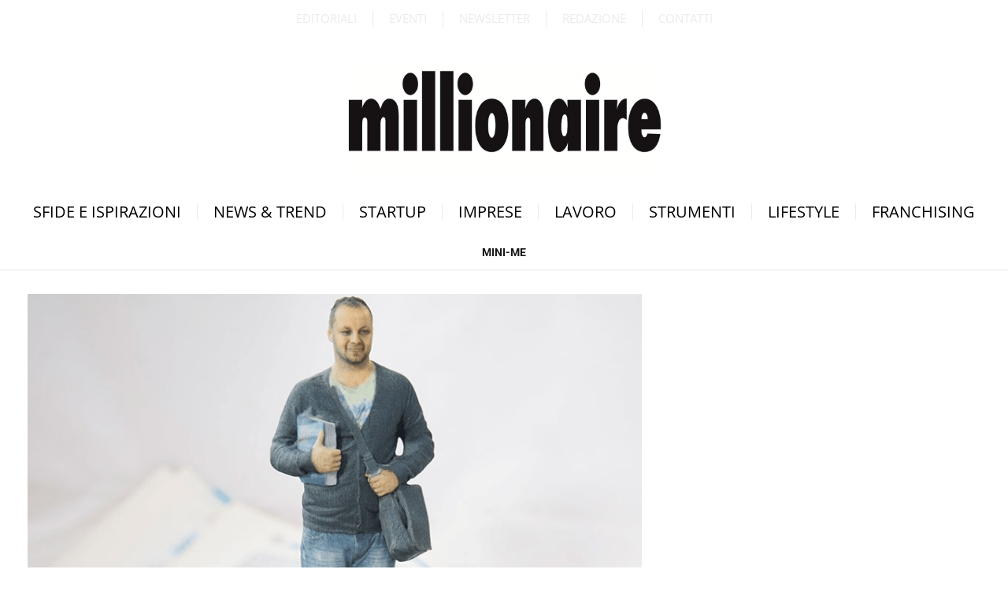

--- FILE ---
content_type: text/html; charset=UTF-8
request_url: https://www.millionaire.it/tag/mini-me/
body_size: 23367
content:
<!DOCTYPE html>
<html lang="it-IT" class="s-light site-s-light">

<head>

	<meta charset="UTF-8" />
	<meta name="viewport" content="width=device-width, initial-scale=1" />
	<meta name='robots' content='index, follow, max-image-preview:large, max-snippet:-1, max-video-preview:-1' />

	<!-- This site is optimized with the Yoast SEO Premium plugin v26.3 (Yoast SEO v26.8) - https://yoast.com/product/yoast-seo-premium-wordpress/ -->
	<title>Mini-me Archivi - Millionaire</title><link rel="preload" as="font" href="https://www.millionaire.it/wp-content/themes/smart-mag/css/icons/fonts/ts-icons.woff2?v3.2" type="font/woff2" crossorigin="anonymous" />
	<link rel="canonical" href="https://www.millionaire.it/tag/mini-me/" />
	<meta property="og:locale" content="it_IT" />
	<meta property="og:type" content="article" />
	<meta property="og:title" content="Mini-me Archivi" />
	<meta property="og:url" content="https://www.millionaire.it/tag/mini-me/" />
	<meta property="og:site_name" content="Millionaire" />
	<meta property="og:image" content="https://www.millionaire.it/wp-content/uploads/2023/02/millionaire-logo-black-newest.webp" />
	<meta property="og:image:width" content="300" />
	<meta property="og:image:height" content="86" />
	<meta property="og:image:type" content="image/webp" />
	<meta name="twitter:card" content="summary_large_image" />
	<meta name="twitter:site" content="@millionaireit" />
	<script type="application/ld+json" class="yoast-schema-graph">{"@context":"https://schema.org","@graph":[{"@type":"CollectionPage","@id":"https://www.millionaire.it/tag/mini-me/","url":"https://www.millionaire.it/tag/mini-me/","name":"Mini-me Archivi - Millionaire","isPartOf":{"@id":"https://www.millionaire.it/#website"},"primaryImageOfPage":{"@id":"https://www.millionaire.it/tag/mini-me/#primaryimage"},"image":{"@id":"https://www.millionaire.it/tag/mini-me/#primaryimage"},"thumbnailUrl":"https://www.millionaire.it/wp-content/uploads/enrico-foto.png","breadcrumb":{"@id":"https://www.millionaire.it/tag/mini-me/#breadcrumb"},"inLanguage":"it-IT"},{"@type":"ImageObject","inLanguage":"it-IT","@id":"https://www.millionaire.it/tag/mini-me/#primaryimage","url":"https://www.millionaire.it/wp-content/uploads/enrico-foto.png","contentUrl":"https://www.millionaire.it/wp-content/uploads/enrico-foto.png","width":1075,"height":499},{"@type":"BreadcrumbList","@id":"https://www.millionaire.it/tag/mini-me/#breadcrumb","itemListElement":[{"@type":"ListItem","position":1,"name":"Home","item":"https://www.millionaire.it/"},{"@type":"ListItem","position":2,"name":"Mini-me"}]},{"@type":"WebSite","@id":"https://www.millionaire.it/#website","url":"https://www.millionaire.it/","name":"Millionaire.it - il mensile di business più letto","description":"Il sito di business più letto","publisher":{"@id":"https://www.millionaire.it/#organization"},"potentialAction":[{"@type":"SearchAction","target":{"@type":"EntryPoint","urlTemplate":"https://www.millionaire.it/?s={search_term_string}"},"query-input":{"@type":"PropertyValueSpecification","valueRequired":true,"valueName":"search_term_string"}}],"inLanguage":"it-IT"},{"@type":"Organization","@id":"https://www.millionaire.it/#organization","name":"Millionaire","url":"https://www.millionaire.it/","logo":{"@type":"ImageObject","inLanguage":"it-IT","@id":"https://www.millionaire.it/#/schema/logo/image/","url":"https://www.millionaire.it/wp-content/uploads/2023/03/logo_millionaire_2023.jpg","contentUrl":"https://www.millionaire.it/wp-content/uploads/2023/03/logo_millionaire_2023.jpg","width":1200,"height":600,"caption":"Millionaire"},"image":{"@id":"https://www.millionaire.it/#/schema/logo/image/"},"sameAs":["https://www.facebook.com/millionaire.it","https://x.com/millionaireit","https://www.instagram.com/millionaire_rivista/","https://www.linkedin.com/company/millionaire","https://www.youtube.com/user/millionairerivista"]}]}</script>
	<!-- / Yoast SEO Premium plugin. -->


<link rel='dns-prefetch' href='//use.fontawesome.com' />
<link rel='dns-prefetch' href='//fonts.googleapis.com' />
<link rel="alternate" type="application/rss+xml" title="Millionaire &raquo; Feed" href="https://www.millionaire.it/feed/" />
<link rel="alternate" type="application/rss+xml" title="Millionaire &raquo; Feed dei commenti" href="https://www.millionaire.it/comments/feed/" />
<link rel="alternate" type="application/rss+xml" title="Millionaire &raquo; Mini-me Feed del tag" href="https://www.millionaire.it/tag/mini-me/feed/" />
<style id='wp-img-auto-sizes-contain-inline-css' type='text/css'>
img:is([sizes=auto i],[sizes^="auto," i]){contain-intrinsic-size:3000px 1500px}
/*# sourceURL=wp-img-auto-sizes-contain-inline-css */
</style>
<style id='wp-emoji-styles-inline-css' type='text/css'>

	img.wp-smiley, img.emoji {
		display: inline !important;
		border: none !important;
		box-shadow: none !important;
		height: 1em !important;
		width: 1em !important;
		margin: 0 0.07em !important;
		vertical-align: -0.1em !important;
		background: none !important;
		padding: 0 !important;
	}
/*# sourceURL=wp-emoji-styles-inline-css */
</style>
<style id='font-awesome-svg-styles-default-inline-css' type='text/css'>
.svg-inline--fa {
  display: inline-block;
  height: 1em;
  overflow: visible;
  vertical-align: -.125em;
}
/*# sourceURL=font-awesome-svg-styles-default-inline-css */
</style>
<link rel='stylesheet' id='font-awesome-svg-styles-css' href='https://www.millionaire.it/wp-content/uploads/font-awesome/v6.5.0/css/svg-with-js.css' type='text/css' media='all' />
<style id='font-awesome-svg-styles-inline-css' type='text/css'>
   .wp-block-font-awesome-icon svg::before,
   .wp-rich-text-font-awesome-icon svg::before {content: unset;}
/*# sourceURL=font-awesome-svg-styles-inline-css */
</style>
<link rel='stylesheet' id='font-awesome-official-css' href='https://use.fontawesome.com/releases/v6.5.0/css/all.css' type='text/css' media='all' integrity="sha384-/o6I2CkkWC//PSjvWC/eYN7l3xM3tJm8ZzVkCOfp//W05QcE3mlGskpoHB6XqI+B" crossorigin="anonymous" />
<link rel='stylesheet' id='elementor-frontend-css' href='https://www.millionaire.it/wp-content/uploads/elementor/css/custom-frontend.min.css?ver=1769045657' type='text/css' media='all' />
<link rel='stylesheet' id='widget-nav-menu-css' href='https://www.millionaire.it/wp-content/uploads/elementor/css/custom-pro-widget-nav-menu.min.css?ver=1769045657' type='text/css' media='all' />
<link rel='stylesheet' id='widget-image-css' href='https://www.millionaire.it/wp-content/plugins/elementor/assets/css/widget-image.min.css?ver=3.34.2' type='text/css' media='all' />
<link rel='stylesheet' id='widget-social-icons-css' href='https://www.millionaire.it/wp-content/plugins/elementor/assets/css/widget-social-icons.min.css?ver=3.34.2' type='text/css' media='all' />
<link rel='stylesheet' id='e-apple-webkit-css' href='https://www.millionaire.it/wp-content/uploads/elementor/css/custom-apple-webkit.min.css?ver=1769045657' type='text/css' media='all' />
<link rel='stylesheet' id='widget-heading-css' href='https://www.millionaire.it/wp-content/plugins/elementor/assets/css/widget-heading.min.css?ver=3.34.2' type='text/css' media='all' />
<link rel='stylesheet' id='elementor-icons-css' href='https://www.millionaire.it/wp-content/plugins/elementor/assets/lib/eicons/css/elementor-icons.min.css?ver=5.46.0' type='text/css' media='all' />
<link rel='stylesheet' id='elementor-post-59848-css' href='https://www.millionaire.it/wp-content/uploads/elementor/css/post-59848.css?ver=1769045657' type='text/css' media='all' />
<link rel='stylesheet' id='elementor-post-81210-css' href='https://www.millionaire.it/wp-content/uploads/elementor/css/post-81210.css?ver=1769045657' type='text/css' media='all' />
<link rel='stylesheet' id='elementor-post-59982-css' href='https://www.millionaire.it/wp-content/uploads/elementor/css/post-59982.css?ver=1769045657' type='text/css' media='all' />
<link rel='stylesheet' id='elementor-post-60207-css' href='https://www.millionaire.it/wp-content/uploads/elementor/css/post-60207.css?ver=1769045685' type='text/css' media='all' />
<link rel='stylesheet' id='smartmag-core-css' href='https://www.millionaire.it/wp-content/themes/smart-mag/style.css?ver=10.3.0' type='text/css' media='all' />
<style id='smartmag-core-inline-css' type='text/css'>
:root { --c-main: #000000;
--c-main-rgb: 0,0,0;
--main-width: 1600px; }
.smart-head-main .smart-head-top { background-color: var(--c-main); border-top-width: 0px; border-bottom-width: 0px; }
.smart-head-main .smart-head-mid { --head-h: 56px; border-top-width: 0px; border-bottom-width: 1px; border-bottom-color: #e5e5e5; }
.smart-head-main .smart-head-bot { border-top-width: 0px; }
.navigation-main .menu > li > a { font-size: 16px; text-transform: uppercase; letter-spacing: 0.1em; }
.navigation-main .menu > li li a { font-size: 10px; font-weight: 900; text-transform: uppercase; }
.navigation-main { --nav-items-space: 10px; }
.s-light .navigation { --c-nav-blip: #353535; }
.s-dark .navigation-small { --c-nav: rgba(255,255,255,0.92); --c-nav-hov: #ffffff; }
.smart-head-main .spc-social { --c-spc-social: #ffffff; --c-spc-social-hov: #f2f2f2; }
.smart-head-main .search-icon:hover { color: #f2f2f2; }
.smart-head-main .scheme-switcher a:hover { color: #f2f2f2; }
.smart-head .ts-button1:not(._) { color: #ffffff; }
.smart-head .ts-button1 { background-color: #020202; }
.smart-head .ts-button2:not(._) { color: #020202; }
.smart-head .ts-button2 { background-color: #020202; }
.smart-head .ts-button3:not(._) { color: #ffffff; }
.smart-head .ts-button3 { background-color: #020202; }
.smart-head .h-text { color: #ffffff; }
.post-meta .meta-item, .post-meta .text-in { font-weight: normal; }
.cat-labels .category { font-family: "Open Sans", system-ui, -apple-system, "Segoe UI", Arial, sans-serif; }
.block-head-a1 .heading { font-family: "Roboto", system-ui, -apple-system, "Segoe UI", Arial, sans-serif; font-weight: normal; }
.the-post-header .post-meta .post-title { font-family: "Roboto", system-ui, -apple-system, "Segoe UI", Arial, sans-serif; font-weight: 600; }
.entry-content { font-family: "Open Sans", system-ui, -apple-system, "Segoe UI", Arial, sans-serif; }
.post-content h1, .post-content h2, .post-content h3, .post-content h4, .post-content h5, .post-content h6 { font-family: "Roboto", system-ui, -apple-system, "Segoe UI", Arial, sans-serif; font-weight: normal; }
.site-s-light .entry-content { color: #000000; }
@media (min-width: 941px) and (max-width: 1200px) { .navigation-main .menu > li > a { font-size: calc(10px + (16px - 10px) * .7); } }


/*# sourceURL=smartmag-core-inline-css */
</style>
<link rel='stylesheet' id='smartmag-fonts-css' href='https://fonts.googleapis.com/css?family=Public+Sans%3A400%2C400i%2C500%2C600%2C700' type='text/css' media='all' />
<link rel='stylesheet' id='smartmag-magnific-popup-css' href='https://www.millionaire.it/wp-content/themes/smart-mag/css/lightbox.css?ver=10.3.0' type='text/css' media='all' />
<link rel='stylesheet' id='smartmag-icons-css' href='https://www.millionaire.it/wp-content/themes/smart-mag/css/icons/icons.css?ver=10.3.0' type='text/css' media='all' />
<link rel='stylesheet' id='smartmag-gfonts-custom-css' href='https://fonts.googleapis.com/css?family=Open+Sans%3A400%2C500%2C600%2C700%7CRoboto%3Anormal%2C600' type='text/css' media='all' />
<link rel='stylesheet' id='moove_gdpr_frontend-css' href='https://www.millionaire.it/wp-content/plugins/gdpr-cookie-compliance/dist/styles/gdpr-main.css?ver=5.0.9' type='text/css' media='all' />
<style id='moove_gdpr_frontend-inline-css' type='text/css'>
#moove_gdpr_cookie_modal,#moove_gdpr_cookie_info_bar,.gdpr_cookie_settings_shortcode_content{font-family:&#039;Nunito&#039;,sans-serif}#moove_gdpr_save_popup_settings_button{background-color:#373737;color:#fff}#moove_gdpr_save_popup_settings_button:hover{background-color:#000}#moove_gdpr_cookie_info_bar .moove-gdpr-info-bar-container .moove-gdpr-info-bar-content a.mgbutton,#moove_gdpr_cookie_info_bar .moove-gdpr-info-bar-container .moove-gdpr-info-bar-content button.mgbutton{background-color:#adaeb0}#moove_gdpr_cookie_modal .moove-gdpr-modal-content .moove-gdpr-modal-footer-content .moove-gdpr-button-holder a.mgbutton,#moove_gdpr_cookie_modal .moove-gdpr-modal-content .moove-gdpr-modal-footer-content .moove-gdpr-button-holder button.mgbutton,.gdpr_cookie_settings_shortcode_content .gdpr-shr-button.button-green{background-color:#adaeb0;border-color:#adaeb0}#moove_gdpr_cookie_modal .moove-gdpr-modal-content .moove-gdpr-modal-footer-content .moove-gdpr-button-holder a.mgbutton:hover,#moove_gdpr_cookie_modal .moove-gdpr-modal-content .moove-gdpr-modal-footer-content .moove-gdpr-button-holder button.mgbutton:hover,.gdpr_cookie_settings_shortcode_content .gdpr-shr-button.button-green:hover{background-color:#fff;color:#adaeb0}#moove_gdpr_cookie_modal .moove-gdpr-modal-content .moove-gdpr-modal-close i,#moove_gdpr_cookie_modal .moove-gdpr-modal-content .moove-gdpr-modal-close span.gdpr-icon{background-color:#adaeb0;border:1px solid #adaeb0}#moove_gdpr_cookie_info_bar span.moove-gdpr-infobar-allow-all.focus-g,#moove_gdpr_cookie_info_bar span.moove-gdpr-infobar-allow-all:focus,#moove_gdpr_cookie_info_bar button.moove-gdpr-infobar-allow-all.focus-g,#moove_gdpr_cookie_info_bar button.moove-gdpr-infobar-allow-all:focus,#moove_gdpr_cookie_info_bar span.moove-gdpr-infobar-reject-btn.focus-g,#moove_gdpr_cookie_info_bar span.moove-gdpr-infobar-reject-btn:focus,#moove_gdpr_cookie_info_bar button.moove-gdpr-infobar-reject-btn.focus-g,#moove_gdpr_cookie_info_bar button.moove-gdpr-infobar-reject-btn:focus,#moove_gdpr_cookie_info_bar span.change-settings-button.focus-g,#moove_gdpr_cookie_info_bar span.change-settings-button:focus,#moove_gdpr_cookie_info_bar button.change-settings-button.focus-g,#moove_gdpr_cookie_info_bar button.change-settings-button:focus{-webkit-box-shadow:0 0 1px 3px #adaeb0;-moz-box-shadow:0 0 1px 3px #adaeb0;box-shadow:0 0 1px 3px #adaeb0}#moove_gdpr_cookie_modal .moove-gdpr-modal-content .moove-gdpr-modal-close i:hover,#moove_gdpr_cookie_modal .moove-gdpr-modal-content .moove-gdpr-modal-close span.gdpr-icon:hover,#moove_gdpr_cookie_info_bar span[data-href]>u.change-settings-button{color:#adaeb0}#moove_gdpr_cookie_modal .moove-gdpr-modal-content .moove-gdpr-modal-left-content #moove-gdpr-menu li.menu-item-selected a span.gdpr-icon,#moove_gdpr_cookie_modal .moove-gdpr-modal-content .moove-gdpr-modal-left-content #moove-gdpr-menu li.menu-item-selected button span.gdpr-icon{color:inherit}#moove_gdpr_cookie_modal .moove-gdpr-modal-content .moove-gdpr-modal-left-content #moove-gdpr-menu li a span.gdpr-icon,#moove_gdpr_cookie_modal .moove-gdpr-modal-content .moove-gdpr-modal-left-content #moove-gdpr-menu li button span.gdpr-icon{color:inherit}#moove_gdpr_cookie_modal .gdpr-acc-link{line-height:0;font-size:0;color:transparent;position:absolute}#moove_gdpr_cookie_modal .moove-gdpr-modal-content .moove-gdpr-modal-close:hover i,#moove_gdpr_cookie_modal .moove-gdpr-modal-content .moove-gdpr-modal-left-content #moove-gdpr-menu li a,#moove_gdpr_cookie_modal .moove-gdpr-modal-content .moove-gdpr-modal-left-content #moove-gdpr-menu li button,#moove_gdpr_cookie_modal .moove-gdpr-modal-content .moove-gdpr-modal-left-content #moove-gdpr-menu li button i,#moove_gdpr_cookie_modal .moove-gdpr-modal-content .moove-gdpr-modal-left-content #moove-gdpr-menu li a i,#moove_gdpr_cookie_modal .moove-gdpr-modal-content .moove-gdpr-tab-main .moove-gdpr-tab-main-content a:hover,#moove_gdpr_cookie_info_bar.moove-gdpr-dark-scheme .moove-gdpr-info-bar-container .moove-gdpr-info-bar-content a.mgbutton:hover,#moove_gdpr_cookie_info_bar.moove-gdpr-dark-scheme .moove-gdpr-info-bar-container .moove-gdpr-info-bar-content button.mgbutton:hover,#moove_gdpr_cookie_info_bar.moove-gdpr-dark-scheme .moove-gdpr-info-bar-container .moove-gdpr-info-bar-content a:hover,#moove_gdpr_cookie_info_bar.moove-gdpr-dark-scheme .moove-gdpr-info-bar-container .moove-gdpr-info-bar-content button:hover,#moove_gdpr_cookie_info_bar.moove-gdpr-dark-scheme .moove-gdpr-info-bar-container .moove-gdpr-info-bar-content span.change-settings-button:hover,#moove_gdpr_cookie_info_bar.moove-gdpr-dark-scheme .moove-gdpr-info-bar-container .moove-gdpr-info-bar-content button.change-settings-button:hover,#moove_gdpr_cookie_info_bar.moove-gdpr-dark-scheme .moove-gdpr-info-bar-container .moove-gdpr-info-bar-content u.change-settings-button:hover,#moove_gdpr_cookie_info_bar span[data-href]>u.change-settings-button,#moove_gdpr_cookie_info_bar.moove-gdpr-dark-scheme .moove-gdpr-info-bar-container .moove-gdpr-info-bar-content a.mgbutton.focus-g,#moove_gdpr_cookie_info_bar.moove-gdpr-dark-scheme .moove-gdpr-info-bar-container .moove-gdpr-info-bar-content button.mgbutton.focus-g,#moove_gdpr_cookie_info_bar.moove-gdpr-dark-scheme .moove-gdpr-info-bar-container .moove-gdpr-info-bar-content a.focus-g,#moove_gdpr_cookie_info_bar.moove-gdpr-dark-scheme .moove-gdpr-info-bar-container .moove-gdpr-info-bar-content button.focus-g,#moove_gdpr_cookie_info_bar.moove-gdpr-dark-scheme .moove-gdpr-info-bar-container .moove-gdpr-info-bar-content a.mgbutton:focus,#moove_gdpr_cookie_info_bar.moove-gdpr-dark-scheme .moove-gdpr-info-bar-container .moove-gdpr-info-bar-content button.mgbutton:focus,#moove_gdpr_cookie_info_bar.moove-gdpr-dark-scheme .moove-gdpr-info-bar-container .moove-gdpr-info-bar-content a:focus,#moove_gdpr_cookie_info_bar.moove-gdpr-dark-scheme .moove-gdpr-info-bar-container .moove-gdpr-info-bar-content button:focus,#moove_gdpr_cookie_info_bar.moove-gdpr-dark-scheme .moove-gdpr-info-bar-container .moove-gdpr-info-bar-content span.change-settings-button.focus-g,span.change-settings-button:focus,button.change-settings-button.focus-g,button.change-settings-button:focus,#moove_gdpr_cookie_info_bar.moove-gdpr-dark-scheme .moove-gdpr-info-bar-container .moove-gdpr-info-bar-content u.change-settings-button.focus-g,#moove_gdpr_cookie_info_bar.moove-gdpr-dark-scheme .moove-gdpr-info-bar-container .moove-gdpr-info-bar-content u.change-settings-button:focus{color:#adaeb0}#moove_gdpr_cookie_modal .moove-gdpr-branding.focus-g span,#moove_gdpr_cookie_modal .moove-gdpr-modal-content .moove-gdpr-tab-main a.focus-g,#moove_gdpr_cookie_modal .moove-gdpr-modal-content .moove-gdpr-tab-main .gdpr-cd-details-toggle.focus-g{color:#adaeb0}#moove_gdpr_cookie_modal.gdpr_lightbox-hide{display:none}#moove_gdpr_cookie_info_bar.gdpr-full-screen-infobar .moove-gdpr-info-bar-container .moove-gdpr-info-bar-content .moove-gdpr-cookie-notice p a{color:#adaeb0!important}#moove_gdpr_cookie_info_bar .moove-gdpr-info-bar-container .moove-gdpr-info-bar-content a.mgbutton,#moove_gdpr_cookie_info_bar .moove-gdpr-info-bar-container .moove-gdpr-info-bar-content button.mgbutton,#moove_gdpr_cookie_modal .moove-gdpr-modal-content .moove-gdpr-modal-footer-content .moove-gdpr-button-holder a.mgbutton,#moove_gdpr_cookie_modal .moove-gdpr-modal-content .moove-gdpr-modal-footer-content .moove-gdpr-button-holder button.mgbutton,.gdpr-shr-button,#moove_gdpr_cookie_info_bar .moove-gdpr-infobar-close-btn{border-radius:0}
/*# sourceURL=moove_gdpr_frontend-inline-css */
</style>
<link rel='stylesheet' id='gdpr_cc_addon_frontend-css' href='https://www.millionaire.it/wp-content/plugins/gdpr-cookie-compliance-addon/assets/css/gdpr_cc_addon.css?ver=3.5.2' type='text/css' media='all' />
<link rel='stylesheet' id='font-awesome-official-v4shim-css' href='https://use.fontawesome.com/releases/v6.5.0/css/v4-shims.css' type='text/css' media='all' integrity="sha384-Gchs3pk5vJ6rNXyLYEW0h4LxMtAZtY6TI1xrFSBYD6AVTmQTwqBWkrQgHYjVFH98" crossorigin="anonymous" />
<link rel='stylesheet' id='elementor-gf-local-opensans-css' href='https://www.millionaire.it/wp-content/uploads/elementor/google-fonts/css/opensans.css?ver=1754757088' type='text/css' media='all' />
<link rel='stylesheet' id='elementor-gf-local-roboto-css' href='https://www.millionaire.it/wp-content/uploads/elementor/google-fonts/css/roboto.css?ver=1754757105' type='text/css' media='all' />
<link rel='stylesheet' id='elementor-icons-shared-0-css' href='https://www.millionaire.it/wp-content/plugins/elementor/assets/lib/font-awesome/css/fontawesome.min.css?ver=5.15.3' type='text/css' media='all' />
<link rel='stylesheet' id='elementor-icons-fa-solid-css' href='https://www.millionaire.it/wp-content/plugins/elementor/assets/lib/font-awesome/css/solid.min.css?ver=5.15.3' type='text/css' media='all' />
<link rel='stylesheet' id='elementor-icons-fa-brands-css' href='https://www.millionaire.it/wp-content/plugins/elementor/assets/lib/font-awesome/css/brands.min.css?ver=5.15.3' type='text/css' media='all' />
<script type="text/javascript" id="smartmag-lazy-inline-js-after">
/* <![CDATA[ */
/**
 * @copyright ThemeSphere
 * @preserve
 */
var BunyadLazy={};BunyadLazy.load=function(){function a(e,n){var t={};e.dataset.bgset&&e.dataset.sizes?(t.sizes=e.dataset.sizes,t.srcset=e.dataset.bgset):t.src=e.dataset.bgsrc,function(t){var a=t.dataset.ratio;if(0<a){const e=t.parentElement;if(e.classList.contains("media-ratio")){const n=e.style;n.getPropertyValue("--a-ratio")||(n.paddingBottom=100/a+"%")}}}(e);var a,o=document.createElement("img");for(a in o.onload=function(){var t="url('"+(o.currentSrc||o.src)+"')",a=e.style;a.backgroundImage!==t&&requestAnimationFrame(()=>{a.backgroundImage=t,n&&n()}),o.onload=null,o.onerror=null,o=null},o.onerror=o.onload,t)o.setAttribute(a,t[a]);o&&o.complete&&0<o.naturalWidth&&o.onload&&o.onload()}function e(t){t.dataset.loaded||a(t,()=>{document.dispatchEvent(new Event("lazyloaded")),t.dataset.loaded=1})}function n(t){"complete"===document.readyState?t():window.addEventListener("load",t)}return{initEarly:function(){var t,a=()=>{document.querySelectorAll(".img.bg-cover:not(.lazyload)").forEach(e)};"complete"!==document.readyState?(t=setInterval(a,150),n(()=>{a(),clearInterval(t)})):a()},callOnLoad:n,initBgImages:function(t){t&&n(()=>{document.querySelectorAll(".img.bg-cover").forEach(e)})},bgLoad:a}}(),BunyadLazy.load.initEarly();
//# sourceURL=smartmag-lazy-inline-js-after
/* ]]> */
</script>
<script type="text/javascript" src="https://www.millionaire.it/wp-includes/js/jquery/jquery.min.js?ver=3.7.1" id="jquery-core-js"></script>
<script type="text/javascript" src="https://www.millionaire.it/wp-includes/js/jquery/jquery-migrate.min.js?ver=3.4.1" id="jquery-migrate-js"></script>
<link rel="https://api.w.org/" href="https://www.millionaire.it/wp-json/" /><link rel="alternate" title="JSON" type="application/json" href="https://www.millionaire.it/wp-json/wp/v2/tags/6568" /><link rel="EditURI" type="application/rsd+xml" title="RSD" href="https://www.millionaire.it/xmlrpc.php?rsd" />
<meta name="generator" content="WordPress 6.9" />

<!-- This site is using AdRotate v5.17.2 to display their advertisements - https://ajdg.solutions/ -->
<!-- AdRotate CSS -->
<style type="text/css" media="screen">
	.g { margin:0px; padding:0px; overflow:hidden; line-height:1; zoom:1; }
	.g img { height:auto; }
	.g-col { position:relative; float:left; }
	.g-col:first-child { margin-left: 0; }
	.g-col:last-child { margin-right: 0; }
	@media only screen and (max-width: 480px) {
		.g-col, .g-dyn, .g-single { width:100%; margin-left:0; margin-right:0; }
	}
</style>
<!-- /AdRotate CSS -->


		<script>
		var BunyadSchemeKey = 'bunyad-scheme';
		(() => {
			const d = document.documentElement;
			const c = d.classList;
			var scheme = localStorage.getItem(BunyadSchemeKey);
			
			if (scheme) {
				d.dataset.origClass = c;
				scheme === 'dark' ? c.remove('s-light', 'site-s-light') : c.remove('s-dark', 'site-s-dark');
				c.add('site-s-' + scheme, 's-' + scheme);
			}
		})();
		</script>
		<meta name="generator" content="Elementor 3.34.2; features: additional_custom_breakpoints; settings: css_print_method-external, google_font-enabled, font_display-auto">
<style>
	
	
	
	
	@media (min-width: 940px) and (max-width: 940px){
		.new-articles-layout-tablet {
  		display: inline !important;
	}
	}
	
	.new-articles-layout-thumbnails,
	.new-articles-layout-titles{
  				margin-bottom: 10px !important;
}
	
	.new-articles-layout-tablet{
		margin-bottom: 0px !important;
	}
	
	.new-articles-layout-tablet .elementor-widget-container
 	.block-wrap .block-content .loop .l-post{
		padding: 0px 0px 0px 0px;
	}
	
	.new-articles-layout-meta{
		margin-bottom: 0px !important;
	}
	
	@media only screen and (max-width: 540px) {
		.mobile-presets .elementor-widget-container
		.block-wrap .block-content .loop article
		.content .post-meta .post-meta-items .date::before{
			display: none;
		}
		
		.mobile-presets .elementor-widget-container
		.block-wrap .block-content .loop article
		.content .post-meta .post-meta-items .date{
			display: inline-flex;
			width: 100%;
		}
	}
	
	.bar-logo{
		width: 22px;
		height: 22px;
		min-width: 22px;
    min-height: 22px;
		position: relative;
		right: 2px;
		bottom: 1px;
	}
	
	.post-meta .meta-item::before{
		transform: scale(0.5);
		padding: 0;
	}
	
	.black-button-desktop .elementor-widget-container
	.elementor-button-wrapper a{
		min-width: 150px;
		max-width: 150px;
	}
	
.post-author {
  display: inline-grid;
  grid-template-columns: auto auto;
}
	
.post-author a {
  order: 1;
}
	
.post-author span {
  	display: none;
}
.post-author:after {
  content: 'Di';
	padding-right: 5px;
}
	
	.pagination-more .load-button{
	 text-indent: -9999px;
	}
	
	.pagination-more .load-button:after {
		content: 'Carica di più';
		text-indent: 0;
	}
	
	
	
	.footer-social
	.elementor-widget-container
	.elementor-social-icons-wrapper .elementor-grid-item:first-child{
			margin-left: -15px;
	}
	
	.footer-navigation
	.elementor-widget-container
	nav ul li:first-child{
		margin-left: -20px;
	}
	
	.footer-navigation
	.elementor-widget-container
	nav ul li:hover a,
	.footer-navigation-categories
	.elementor-widget-container
	nav ul li:hover a{
		text-decoration:underline;
	}
	
	
	.smart-head-row .inner .items-left .logo-link{
		max-width:125px;
	}
	
	.post-title:hover a, .post-cat:hover a,
	.newsletter-url .elementor-widget-container .elementor-heading-title:hover,
	.newsletter-url .elementor-widget-container p:hover{
		text-decoration:underline;
	}
	
	.footer-navigation 
	.elementor-widget-container nav ul{
		display: flex;
	}
	
	.footer-number{
		color:#A1A1A1;
	}
	
	.footer-number:hover{
		color:#A1A1A1;
	}
	
/* -------  Menu Mobile three columns ------ */
	.mobile-tablet-footer-menu-section{
		display:none !important;
	}
	
	@media only screen and (max-width: 1024px) and (min-width: 365px) {
		.footer-navigation-categories
		.elementor-widget-container nav ul{
				display: none;
		}
		
		.mobile-tablet-footer-menu-section{
			display:flex !important;
			text-align:center;
		}
		
		.mobile-tablet-footer-menu-section .elementor-container .elementor-column
		.elementor-widget-wrap .elementor-element .elementor-widget-container nav ul li a{
				padding: 5px 2px;
		}
	}
	
	
	
	/* ------------------------------------- */
	
	
	@media only screen and (max-width: 1024px) {
	.footer-navigation 
	.elementor-widget-container nav ul{
			justify-content:center;
	}
		
		.footer-navigation .elementor-widget-container 
		nav ul li:first-child {
  		margin-left: 0px;
		}
		
		.footer-navigation 
	.elementor-widget-container nav ul li a{
			padding: 10px 5px;
			text-align:center;
	}
		
	.footer-navigation 
		.elementor-widget-container nav ul li:hover{
			background-color:none;
	}
	
	.squared-ads-section .elementor-container .ad-square-item{
			padding: 10px 20px;
	}	
		
	.squared-ads-section .elementor-container .ad-square-item:nth-child(odd)
	.elementor-widget-wrap .elementor-element .elementor-widget-container 
	.a-wrap .ad-banner-squared{
			margin-left:auto;
	}
		
	.squared-ads-section .elementor-container .ad-square-item:nth-child(even)
	.elementor-widget-wrap .elementor-element .elementor-widget-container 
	.a-wrap .ad-banner-squared{
			margin-right:auto;
	}
		
		
		
		
	
		
		.footer-navigation-categories
		.elementor-widget-container nav ul li a{
			padding: 10px 5px;
	}
		
		.footer-navigation-categories
		.elementor-widget-container nav{
				text-align:center;
		}
	}
	
	@media only screen and (max-width: 345px) {
		.footer-navigation-categories
		.elementor-widget-container nav ul{
			grid-template-columns: auto;
		}
}
		
/* 	@media only screen and (max-width: 420px) {
	.footer-navigation .elementor-widget-container 
			nav ul {
  				display: inline;
			}
		}
		 */
	
	
	.post-share-bot
	.share-links a{
		background-color:black;
	}
	
	
	.the-post .post-share-bot .info{
		display: none;
	}
	
	.category-section 
	.elementor-widget-container
	section 
  .block-content .grid .loop-grid-base article .media{
		margin-bottom: 31px;
	}
	
	@media only screen and (min-width: 1110px) {
	
	.category-section .elementor-widget-container section 
	.block-content .grid .loop-small .small-post .media {
		width: 183px;
	}
	
	.category-section .elementor-widget-container section 
	.block-content .grid .loop-grid
 .grid-base-post	.media .image-link .bg-cover{
		height: 470.85px;
	 	overflow: initial;
	}
	
	.category-section .elementor-widget-container section 
	.block-content .grid .loop-grid .l-post .image-link{
		overflow: initial;
	}
		
	.category-section .elementor-widget-container section 
	.block-content .grid .loop .grid-post .media {
		height: 470.85px;
	}
		
		/* 	------- 	 */
			
	}
	
	@media only screen and (max-width: 767px){
		.custom-posts-horizontal-mobile .elementor-widget-container .block-wrap
		.block-content .loop article .media .image-link{
					padding-bottom: calc(100% / 1.3);
					height:unset;
		}
	}
	
	.custom-posts-horizontal-mobile .elementor-widget-container
	.block-wrap .block-content .loop article .content .post-meta
	.post-meta-items{
		display: inline-grid;
		grid-template-columns: max-content;
	}
	
	
	.custom-posts-horizontal-mobile .elementor-widget-container
	.block-wrap .block-content .loop article .content .post-meta
	.post-meta-items .meta-item::before{
		display:none;
	}
	
	
	
/* Category Page */
	@media only screen and (min-width: 1025px){
			.template-left-head-image .elementor-widget-container .block-wrap .block-content .loop .grid-post .media{
				height: 470.85px;
	}
		.template-left-head-image .elementor-widget-container .block-wrap .block-content .loop .grid-post .media .image-link{
		height: 470.85px;
	}
	
.template-left-head-image .elementor-widget-container .block-wrap .block-content .loop .grid-post .media .image-link .bg-cover{
      height: 470.85px;
      overflow: initial;
}
	}
	
	



	@media only screen and (min-width: 1675px){
      .template-left-head-image .elementor-widget-container .block-wrap .block-content .loop .grid-post .media {
        height: 470.85px;
				min-height: 470.85px;
}
		
		.template-left-head-image .elementor-widget-container .block-wrap .block-content .loop .grid-post .media .image-link{
        overflow: initial !important;
				height: 470.85px;
				min-height: 470.85px;
}
}
	
	
	
/* Single Post */
	
	@media only screen and (max-width: 940px) {
		.single-post-content
		.elementor-widget-container{
			margin-left: 5% !important;
			margin-right: 5% !important;
		}
	}
	
	.single-post-content .elementor-widget-container p a img{
		max-width: 700px;
		margin: 0;
	}
	
	.single-post-content .elementor-widget-container
	.wp-caption a img{
		max-width: 700px;
	}
	
	.single-post-content .elementor-widget-container
	h4 a img{
		max-width: 700px;
		margin:0;
	}
	
	.single-post-content .elementor-widget-container
	figure{
		max-width: 700px;
		margin-left:0;
	}
	
	.single-post-content .elementor-widget-container h5 strong a img{
		max-width: 700px;
		margin: 0;
	}
	
	.single-post-content .elementor-widget-container
	.wp-caption .wp-caption-text{
		text-align:left;
	}
	
	.single-post .main-wrap .breadcrumbs
	.inner span{
		color: #31313170;
		font-size: 11px;
	}
	
	.single-post .main-wrap .main .ts-row .main-content .single-featured {
		text-align: center;
	}
	
	.single-post .main-wrap .main .ts-row .main-content .single-featured .featured a img{
		max-width: 700px;
		width: 100%;
	}
	
	.single-post .main-wrap .main .the-post-header
	.post-meta .post-meta-items .comments{
		display:none;
	}
	
	.related-carousel-mobile .elementor-widget-container
	.anwp-pg-wrap .anwp-pg-classic-slider .swiper-wrapper{
		display: inline;
	}
	
	.related-carousel-mobile .elementor-widget-container
	.anwp-pg-wrap .anwp-pg-classic-slider .swiper-wrapper
	.anwp-pg-post-teaser{
		width: 100% !important;
	}
	
	.related-carousel-mobile .elementor-widget-container
	.anwp-pg-wrap .anwp-pg-classic-slider .swiper-wrapper
	.anwp-pg-post-teaser{
		margin-bottom:70px;
	}
	
	.related-carousel-mobile .elementor-widget-container
	.anwp-pg-wrap .anwp-pg-classic-slider .swiper-wrapper
	.anwp-pg-post-teaser:last-child{
		margin-bottom:0px;
	}
	
	.related-carousel-mobile .elementor-widget-container
	.anwp-pg-wrap .anwp-pg-classic-slider .swiper-wrapper
	.anwp-pg-post-teaser
	.anwp-pg-post-teaser__thumbnail
	.anwp-pg-post-teaser__thumbnail-img{
		height: auto;
	}
	
	.related-carousel-mobile .elementor-widget-container
	.anwp-pg-wrap .anwp-pg-classic-slider .swiper-wrapper
	.anwp-pg-post-teaser .anwp-pg-post-teaser__content
	.anwp-pg-post-teaser__bottom-meta .anwp-pg-post-teaser__bottom-meta-item svg{
		display:none;
	}
	
	.single-post .main-wrap .main .ts-row
	.main-content .the-post .related-posts .block-head
	.heading {
		font-weight: 400;
	}
	
	.single-post .main-wrap .main .ts-row
	.main-content .the-post .related-posts .block-wrap
	.block-content .loop article .content .post-meta .post-title{
		font-family: "Roboto", Sans-serif;
		font-weight: 400;
	}
	
	
	.single-post .main-wrap .main .ts-row
	.main-content .the-post .related-posts .block-wrap
	.block-content .loop article .content .post-meta-items .date{
		font-family: "Open Sans", Sans-serif;
	}
	
	.single-post .main-wrap .main .the-post-header
	.post-meta .meta-above{
		display:none;
	}
	
	.single-post-social-media .elementor-widget-container .link{
		width: 75px;
	}
	
/* 	@media only screen and (max-width: 540px) {
		.single-post-header-mobile{
			margin-bottom:10px !important;
		}
	} */
	
/* End of Single Post */
	
	@media only screen and (min-width: 941px) {
		.offcanvas-toggle
		.hamburger-icon{
			top: 6px;
		}
	}
	
	.in-edicola-section-parent .elementor-container .spc-social-block{
			justify-content: center;
}
	
	.in-edicola-section{
		max-width:600px;
	}
	
	.related-posts-header{
		margin-left:30px;
	}
	
	@media only screen and (max-width: 767px) {
/* 			.related-posts-header{
				margin-left:10%;
			} */
		
		.related-carousel-mobile{
			margin-left:10%;
			margin-right:10%;
		}
	}
	
	
	/* Template 3 */
	
	.template-3-box{
		justify-content: start !important;
	}
	
	
	


	/* Template 3 Dark Box */
	
	.template-dark-content-box .elementor-widget-container
	.block-wrap .block-content .loop .l-post .content .post-meta
	.post-meta-items .meta-item .category{
		color: white;
	}
	
	
	/* Middle Column Top */
	.middle-column-top{
		width:50% !important;
	}
	
/*  Mobile Menu styling	 */
	
	.smart-head-mobile .smart-head-row
	.inner .items-left .offcanvas-toggle{
		margin:0;
	}
	
	.mobile-menu li a{
			max-width: calc(100% - 20px);
	}
	
	.off-canvas-widgets .widget_nav_menu
	.menu-mobile-menu-container .menu li{
		position: relative;
		display: flex;
		width: 100%;
		flex-wrap: wrap;
		border-bottom: 1px solid #ebebeb;
		padding: 0;
	}
	
	.off-canvas-widgets .widget_nav_menu
	.menu-mobile-menu-container .menu li a{
		  max-width: calc(100% - 20px);
			float: none;
			display: block;
			padding: 12px 0;
			padding-right: 0px;
			padding-right: 50px;
			line-height: 1.5;
			color: inherit;
			font-family: inherit;
		  color: black;
			font-weight: 700;
			font-size: 16.1px;
	}
	
	@media only screen and (min-width: 941px) {
		.off-canvas-widgets{
			display:none;
		}
	}

	
	@media only screen and (max-width: 940px) {
		.mobile-menu{
			display:none;
		}
		
		.smart-head-mobile .smart-head-row .wrap
		.items-right .search-icon .tsi-search{
			font-size: 25px;
		}
		
		.smart-head-mobile .smart-head-row .wrap
		.items-center .logo-is-image span img{
			max-width: 125px;
		}
	}
	
	
/* In Edicola Mobile	*/
	
	@media only screen and (max-width: 767px) {
		.in-edicola-section-mobile{
			max-width: 600px;
			margin-left: auto;
			margin-right: auto;
		}
		
		.read-more-button-dynamic{
			margin-left: auto;
			margin-right: auto;
		}
	}
	
	
	/* Newsletter Mobile	*/
	
	@media only screen and (max-width: 767px) {
		.newsletter-section-mobile{
			max-width: 600px;
			margin-left: auto;
			margin-right: auto;
		}
	}
	
	
	
	/* In Ad Banners Mobile	*/
	
	@media only screen and (max-width: 767px) {
	
			.squared-ads-section .elementor-container .ad-square-item:nth-child(odd)
			.elementor-widget-wrap .elementor-element .elementor-widget-container 
			.a-wrap .ad-banner-squared{
					margin-left:auto;
					margin-right:auto;
					max-width: 250px;
			}

			.squared-ads-section .elementor-container .ad-square-item:nth-child(even)
			.elementor-widget-wrap .elementor-element .elementor-widget-container 
			.a-wrap .ad-banner-squared{
					margin-right:auto;
					margin-left:auto;
					max-width: 250px;
			}
	}
	
/* Homepage Posts blocks	 */
	
	@media only screen and (max-width: 767px) {
		.articles-home-mobile .elementor-widget-container{
			margin: 0px 0px 15px 0px !important;
		}
	}
	
	
	/* Top head article mobile */
@media only screen and (max-width: 767px) {
	.middle-column-top{
		width:100% !important;
	}
}
	
	
/* Single post related image proportions	 */
	
	@media only screen and (max-width: 767px) {
	.related-posts .block-wrap .block-content
	.loop .l-post .media{
			margin-bottom:10px;
		}
		
	.related-posts .block-wrap .block-content
	.loop .l-post .content .post-meta .post-title{
			margin-bottom:5px;
		}
	}
	
	.related-posts .block-wrap .block-content
	.loop .l-post .media .media-ratio{
			padding-bottom: calc(100% / 1.3);
	}
	
/* Archive main article mobile	 */
	@media only screen and (max-width: 1024px) {
		.template-left-head-image .elementor-widget-container .block-wrap
		.block-content .loop .l-post .media .media-ratio{
				padding-bottom: calc(100% / 1.3);
		}
	}
	
	
	
	
	/* Sticky header fix	 */
	
	@media only screen and (max-width: 1599px) and (min-width: 941px) {
		.smart-head-sticky:not(.smart-head-row-full):not(.sticky-is-full) {
					left: unset;
					margin-left: unset;
  }
	}
	
	
	
	/* In Edicola custom section homepage */
	
		.read-more-button-dynamic .elementor-widget-container
		.block-wrap .block-content .loop  article .content
		.read-more-link{
				font-family: "Open Sans", Sans-serif;
				fill: #000000;
				color: #000000;
				background-color: #FFFFFF;
				border-style: solid;
				border-width: 2px 2px 2px 2px;
				border-color: #000000;
				font-size: 15px;
				padding: 15px 30px;
				border-radius: 4px;
				margin-top: 0;
				text-transform:none;
		}
	
	
		.read-more-button-dynamic .elementor-widget-container
		.block-wrap .block-content .loop  article .content
		.read-more-link:hover{
			color: #FFFFFF;
			background-color: #000000;
	}
	
	

	
	
	
/* 	.in-edicola-section-parent .elementor-container
.elementor-column .elementor-widget-wrap #custom-img-ratio
.elementor-widget-container section 
.block-content .loop  article .media a{

		padding-bottom: calc(100% / 1.3);

} */
	
	
	
/* 	#custom-img-ratio-2 div a {
		padding-bottom: calc(100% / 1.3);
		overflow:hidden;
		display: block;
		position: relative;
		max-width: 100%;
	}
	
	#custom-img-ratio-2 div a img{
		position: absolute;
		top: 0;
		left: 0;
		width: 100%;
		height: 100%;
		object-fit: cover;
	}
	
	@media only screen and (max-width: 767px){
		#custom-img-ratio-2 div a img{
			max-width: 496px !important;
			position: absolute;
			top: 50%;
			left: 50%;
			width: 100%;
			height: 100%;
			object-fit: cover;
			right: 0;
			transform: translate(-50%, -50%);
		}
		
		#custom-img-ratio-2 div a{
			text-align:center;
		}
	} */
	
	@media only screen and (max-width: 767px){
		.mobile-in-edicola-image{
				max-width: 496px !important;
		}
	}
	
	
	
	
/* Single post Related */
	
	
	
	.related-carousel .elementor-widget-container
	.anwp-pg-wrap .anwp-pg-post-teaser--layout-d 
	.anwp-pg-post-teaser__thumbnail-img {
  		min-height: 230px;
	}
	
	.related-carousel .elementor-widget-container
	.anwp-pg-wrap .anwp-pg-post-teaser--layout-d .anwp-pg-post-teaser__bottom-meta .anwp-pg-icon {
		display:none;
	}
	
	.related-carousel .elementor-widget-container
	.anwp-pg-wrap .anwp-pg-post-teaser--layout-d .anwp-pg-post-teaser__excerpt{
		line-height: 1.6em;
		font-family: "Open Sans", Sans-serif;
	}
	
	
	
/* Footer fix */
	
.main-footer.cols-gap-lg.footer-classic.s-dark{
  display: none;
}
	
</style>
<script>
jQuery(document).ready(function($){
	var el = $(".read-more-button-dynamic .elementor-widget-container .block-wrap .block-content .loop  article .content .read-more-link");
	el.html(el.html().replace(/\Read More/, "Leggi di più"));
	
});
</script>
<meta name="format-detection" content="telephone=no">
<!-- Google tag (gtag.js) -->
<script async src="https://www.googletagmanager.com/gtag/js?id=G-ZL935NZB78"></script>
<script>
  window.dataLayer = window.dataLayer || [];
  function gtag(){dataLayer.push(arguments);}
  gtag('js', new Date());

  gtag('config', 'G-ZL935NZB78');
</script> 
			<style>
				.e-con.e-parent:nth-of-type(n+4):not(.e-lazyloaded):not(.e-no-lazyload),
				.e-con.e-parent:nth-of-type(n+4):not(.e-lazyloaded):not(.e-no-lazyload) * {
					background-image: none !important;
				}
				@media screen and (max-height: 1024px) {
					.e-con.e-parent:nth-of-type(n+3):not(.e-lazyloaded):not(.e-no-lazyload),
					.e-con.e-parent:nth-of-type(n+3):not(.e-lazyloaded):not(.e-no-lazyload) * {
						background-image: none !important;
					}
				}
				@media screen and (max-height: 640px) {
					.e-con.e-parent:nth-of-type(n+2):not(.e-lazyloaded):not(.e-no-lazyload),
					.e-con.e-parent:nth-of-type(n+2):not(.e-lazyloaded):not(.e-no-lazyload) * {
						background-image: none !important;
					}
				}
			</style>
			<link rel="icon" href="https://www.millionaire.it/wp-content/uploads/2023/01/mini-logo-updated-150x150.webp" sizes="32x32" />
<link rel="icon" href="https://www.millionaire.it/wp-content/uploads/2023/01/mini-logo-updated-300x300.webp" sizes="192x192" />
<link rel="apple-touch-icon" href="https://www.millionaire.it/wp-content/uploads/2023/01/mini-logo-updated-300x300.webp" />
<meta name="msapplication-TileImage" content="https://www.millionaire.it/wp-content/uploads/2023/01/mini-logo-updated-300x300.webp" />
		<style type="text/css" id="wp-custom-css">
			.fa-twitter:before {
  content: "\e61b"!important;
}		</style>
		

</head>

<body class="archive tag tag-mini-me tag-6568 wp-theme-smart-mag wp-child-theme-smart-mag-child right-sidebar has-lb has-lb-sm ts-img-hov-fade has-sb-sep layout-normal elementor-page-60207 elementor-default elementor-template-full-width elementor-kit-59848">



<div class="main-wrap">

			<header data-elementor-type="header" data-elementor-id="81210" class="elementor elementor-81210 elementor-location-header" data-elementor-post-type="elementor_library">
			<div class="elementor-element elementor-element-46fe4dd e-con-full e-flex e-con e-parent" data-id="46fe4dd" data-element_type="container">
		<div class="elementor-element elementor-element-b9149b8 e-con-full elementor-hidden-mobile e-flex e-con e-child" data-id="b9149b8" data-element_type="container">
				<div class="elementor-element elementor-element-d1ecca5 elementor-nav-menu__align-center elementor-hidden-mobile elementor-nav-menu--dropdown-mobile elementor-nav-menu__text-align-aside elementor-nav-menu--toggle elementor-nav-menu--burger elementor-widget elementor-widget-nav-menu" data-id="d1ecca5" data-element_type="widget" data-settings="{&quot;layout&quot;:&quot;horizontal&quot;,&quot;submenu_icon&quot;:{&quot;value&quot;:&quot;&lt;i class=\&quot;fas fa-caret-down\&quot; aria-hidden=\&quot;true\&quot;&gt;&lt;\/i&gt;&quot;,&quot;library&quot;:&quot;fa-solid&quot;},&quot;toggle&quot;:&quot;burger&quot;}" data-widget_type="nav-menu.default">
				<div class="elementor-widget-container">
								<nav aria-label="Menu" class="elementor-nav-menu--main elementor-nav-menu__container elementor-nav-menu--layout-horizontal e--pointer-underline e--animation-fade">
				<ul id="menu-1-d1ecca5" class="elementor-nav-menu"><li class="menu-item menu-item-type-taxonomy menu-item-object-category menu-item-81399"><a href="https://www.millionaire.it/sezioni/editoriali/" class="elementor-item" data-wpel-link="internal">Editoriali</a></li>
<li class="menu-item menu-item-type-taxonomy menu-item-object-category menu-item-81196"><a href="https://www.millionaire.it/sezioni/eventi/" class="elementor-item" data-wpel-link="internal">Eventi</a></li>
<li class="menu-item menu-item-type-post_type menu-item-object-page menu-item-81124"><a href="https://www.millionaire.it/iscriviti-alla-newsletter/" class="elementor-item" data-wpel-link="internal">Newsletter</a></li>
<li class="menu-item menu-item-type-post_type menu-item-object-page menu-item-80946"><a href="https://www.millionaire.it/chi-siamo/" class="elementor-item" data-wpel-link="internal">Redazione</a></li>
<li class="menu-item menu-item-type-post_type menu-item-object-page menu-item-80947"><a href="https://www.millionaire.it/contatti/" class="elementor-item" data-wpel-link="internal">Contatti</a></li>
</ul>			</nav>
					<div class="elementor-menu-toggle" role="button" tabindex="0" aria-label="Menu di commutazione" aria-expanded="false">
			<i aria-hidden="true" role="presentation" class="elementor-menu-toggle__icon--open eicon-menu-bar"></i><i aria-hidden="true" role="presentation" class="elementor-menu-toggle__icon--close eicon-close"></i>		</div>
					<nav class="elementor-nav-menu--dropdown elementor-nav-menu__container" aria-hidden="true">
				<ul id="menu-2-d1ecca5" class="elementor-nav-menu"><li class="menu-item menu-item-type-taxonomy menu-item-object-category menu-item-81399"><a href="https://www.millionaire.it/sezioni/editoriali/" class="elementor-item" tabindex="-1" data-wpel-link="internal">Editoriali</a></li>
<li class="menu-item menu-item-type-taxonomy menu-item-object-category menu-item-81196"><a href="https://www.millionaire.it/sezioni/eventi/" class="elementor-item" tabindex="-1" data-wpel-link="internal">Eventi</a></li>
<li class="menu-item menu-item-type-post_type menu-item-object-page menu-item-81124"><a href="https://www.millionaire.it/iscriviti-alla-newsletter/" class="elementor-item" tabindex="-1" data-wpel-link="internal">Newsletter</a></li>
<li class="menu-item menu-item-type-post_type menu-item-object-page menu-item-80946"><a href="https://www.millionaire.it/chi-siamo/" class="elementor-item" tabindex="-1" data-wpel-link="internal">Redazione</a></li>
<li class="menu-item menu-item-type-post_type menu-item-object-page menu-item-80947"><a href="https://www.millionaire.it/contatti/" class="elementor-item" tabindex="-1" data-wpel-link="internal">Contatti</a></li>
</ul>			</nav>
						</div>
				</div>
				</div>
		<div class="elementor-element elementor-element-ff765f2 e-con-full e-flex e-con e-child" data-id="ff765f2" data-element_type="container">
				<div class="elementor-element elementor-element-5c3e50e elementor-widget__width-initial elementor-widget elementor-widget-image" data-id="5c3e50e" data-element_type="widget" data-widget_type="image.default">
				<div class="elementor-widget-container">
																<a href="https://www.millionaire.it" data-wpel-link="internal">
							<img fetchpriority="high" class="attachment-full size-full wp-image-69118 lazyload" width="1200" height="600" src="[data-uri]" alt="Logo Millionaire ufficiale per i social" srcset="https://www.millionaire.it/wp-content/uploads/2023/03/logo_millionaire_2023.jpg 1200w, https://www.millionaire.it/wp-content/uploads/2023/03/logo_millionaire_2023-300x150.jpg 300w, https://www.millionaire.it/wp-content/uploads/2023/03/logo_millionaire_2023-1024x512.jpg 1024w, https://www.millionaire.it/wp-content/uploads/2023/03/logo_millionaire_2023-768x384.jpg 768w, https://www.millionaire.it/wp-content/uploads/2023/03/logo_millionaire_2023-150x75.jpg 150w, https://www.millionaire.it/wp-content/uploads/2023/03/logo_millionaire_2023-450x225.jpg 450w" sizes="(max-width: 1200px) 100vw, 1200px" data-src="https://www.millionaire.it/wp-content/uploads/2023/03/logo_millionaire_2023.jpg" />								</a>
															</div>
				</div>
				</div>
		<div class="elementor-element elementor-element-93dce26 e-con-full e-flex e-con e-child" data-id="93dce26" data-element_type="container">
				<div class="elementor-element elementor-element-00ebb39 elementor-nav-menu__align-center elementor-nav-menu--stretch elementor-hidden-desktop elementor-hidden-tablet elementor-nav-menu__text-align-center elementor-nav-menu--dropdown-tablet elementor-nav-menu--toggle elementor-nav-menu--burger elementor-widget elementor-widget-nav-menu" data-id="00ebb39" data-element_type="widget" data-settings="{&quot;full_width&quot;:&quot;stretch&quot;,&quot;layout&quot;:&quot;horizontal&quot;,&quot;submenu_icon&quot;:{&quot;value&quot;:&quot;&lt;i class=\&quot;fas fa-caret-down\&quot; aria-hidden=\&quot;true\&quot;&gt;&lt;\/i&gt;&quot;,&quot;library&quot;:&quot;fa-solid&quot;},&quot;toggle&quot;:&quot;burger&quot;}" data-widget_type="nav-menu.default">
				<div class="elementor-widget-container">
								<nav aria-label="Menu" class="elementor-nav-menu--main elementor-nav-menu__container elementor-nav-menu--layout-horizontal e--pointer-underline e--animation-fade">
				<ul id="menu-1-00ebb39" class="elementor-nav-menu"><li class="menu-item menu-item-type-taxonomy menu-item-object-category menu-item-81137"><a href="https://www.millionaire.it/sezioni/sfide/" class="elementor-item" data-wpel-link="internal">Sfide e Ispirazioni</a></li>
<li class="menu-item menu-item-type-taxonomy menu-item-object-category menu-item-81134"><a href="https://www.millionaire.it/sezioni/news/" class="elementor-item" data-wpel-link="internal">News &#038; Trend</a></li>
<li class="menu-item menu-item-type-taxonomy menu-item-object-category menu-item-81135"><a href="https://www.millionaire.it/sezioni/startup/" class="elementor-item" data-wpel-link="internal">Startup</a></li>
<li class="menu-item menu-item-type-taxonomy menu-item-object-category menu-item-81139"><a href="https://www.millionaire.it/sezioni/imprese/" class="elementor-item" data-wpel-link="internal">Imprese</a></li>
<li class="menu-item menu-item-type-taxonomy menu-item-object-category menu-item-81136"><a href="https://www.millionaire.it/sezioni/lavoro/" class="elementor-item" data-wpel-link="internal">Lavoro</a></li>
<li class="menu-item menu-item-type-taxonomy menu-item-object-category menu-item-81140"><a href="https://www.millionaire.it/sezioni/strumenti/" class="elementor-item" data-wpel-link="internal">Strumenti</a></li>
<li class="menu-item menu-item-type-taxonomy menu-item-object-category menu-item-81138"><a href="https://www.millionaire.it/sezioni/mollo-tutto/" class="elementor-item" data-wpel-link="internal">Lifestyle</a></li>
<li class="menu-item menu-item-type-taxonomy menu-item-object-category menu-item-81141"><a href="https://www.millionaire.it/sezioni/franchising/" class="elementor-item" data-wpel-link="internal">Franchising</a></li>
<li class="menu-item menu-item-type-taxonomy menu-item-object-category menu-item-81143"><a href="https://www.millionaire.it/sezioni/editoriali/" class="elementor-item" data-wpel-link="internal">EditorialI</a></li>
<li class="menu-item menu-item-type-taxonomy menu-item-object-category menu-item-81195"><a href="https://www.millionaire.it/sezioni/eventi/" class="elementor-item" data-wpel-link="internal">Eventi</a></li>
<li class="menu-item menu-item-type-post_type menu-item-object-page menu-item-81145"><a href="https://www.millionaire.it/iscriviti-alla-newsletter/" class="elementor-item" data-wpel-link="internal">Newsletter</a></li>
<li class="menu-item menu-item-type-post_type menu-item-object-page menu-item-81146"><a href="https://www.millionaire.it/chi-siamo/" class="elementor-item" data-wpel-link="internal">Redazione</a></li>
<li class="menu-item menu-item-type-post_type menu-item-object-page menu-item-81147"><a href="https://www.millionaire.it/contatti/" class="elementor-item" data-wpel-link="internal">Contatti</a></li>
</ul>			</nav>
					<div class="elementor-menu-toggle" role="button" tabindex="0" aria-label="Menu di commutazione" aria-expanded="false">
			<i aria-hidden="true" role="presentation" class="elementor-menu-toggle__icon--open eicon-menu-bar"></i><i aria-hidden="true" role="presentation" class="elementor-menu-toggle__icon--close eicon-close"></i>		</div>
					<nav class="elementor-nav-menu--dropdown elementor-nav-menu__container" aria-hidden="true">
				<ul id="menu-2-00ebb39" class="elementor-nav-menu"><li class="menu-item menu-item-type-taxonomy menu-item-object-category menu-item-81137"><a href="https://www.millionaire.it/sezioni/sfide/" class="elementor-item" tabindex="-1" data-wpel-link="internal">Sfide e Ispirazioni</a></li>
<li class="menu-item menu-item-type-taxonomy menu-item-object-category menu-item-81134"><a href="https://www.millionaire.it/sezioni/news/" class="elementor-item" tabindex="-1" data-wpel-link="internal">News &#038; Trend</a></li>
<li class="menu-item menu-item-type-taxonomy menu-item-object-category menu-item-81135"><a href="https://www.millionaire.it/sezioni/startup/" class="elementor-item" tabindex="-1" data-wpel-link="internal">Startup</a></li>
<li class="menu-item menu-item-type-taxonomy menu-item-object-category menu-item-81139"><a href="https://www.millionaire.it/sezioni/imprese/" class="elementor-item" tabindex="-1" data-wpel-link="internal">Imprese</a></li>
<li class="menu-item menu-item-type-taxonomy menu-item-object-category menu-item-81136"><a href="https://www.millionaire.it/sezioni/lavoro/" class="elementor-item" tabindex="-1" data-wpel-link="internal">Lavoro</a></li>
<li class="menu-item menu-item-type-taxonomy menu-item-object-category menu-item-81140"><a href="https://www.millionaire.it/sezioni/strumenti/" class="elementor-item" tabindex="-1" data-wpel-link="internal">Strumenti</a></li>
<li class="menu-item menu-item-type-taxonomy menu-item-object-category menu-item-81138"><a href="https://www.millionaire.it/sezioni/mollo-tutto/" class="elementor-item" tabindex="-1" data-wpel-link="internal">Lifestyle</a></li>
<li class="menu-item menu-item-type-taxonomy menu-item-object-category menu-item-81141"><a href="https://www.millionaire.it/sezioni/franchising/" class="elementor-item" tabindex="-1" data-wpel-link="internal">Franchising</a></li>
<li class="menu-item menu-item-type-taxonomy menu-item-object-category menu-item-81143"><a href="https://www.millionaire.it/sezioni/editoriali/" class="elementor-item" tabindex="-1" data-wpel-link="internal">EditorialI</a></li>
<li class="menu-item menu-item-type-taxonomy menu-item-object-category menu-item-81195"><a href="https://www.millionaire.it/sezioni/eventi/" class="elementor-item" tabindex="-1" data-wpel-link="internal">Eventi</a></li>
<li class="menu-item menu-item-type-post_type menu-item-object-page menu-item-81145"><a href="https://www.millionaire.it/iscriviti-alla-newsletter/" class="elementor-item" tabindex="-1" data-wpel-link="internal">Newsletter</a></li>
<li class="menu-item menu-item-type-post_type menu-item-object-page menu-item-81146"><a href="https://www.millionaire.it/chi-siamo/" class="elementor-item" tabindex="-1" data-wpel-link="internal">Redazione</a></li>
<li class="menu-item menu-item-type-post_type menu-item-object-page menu-item-81147"><a href="https://www.millionaire.it/contatti/" class="elementor-item" tabindex="-1" data-wpel-link="internal">Contatti</a></li>
</ul>			</nav>
						</div>
				</div>
				<div class="elementor-element elementor-element-62e42de elementor-nav-menu__align-center elementor-hidden-mobile elementor-nav-menu--stretch elementor-nav-menu__text-align-center elementor-nav-menu--dropdown-tablet elementor-nav-menu--toggle elementor-nav-menu--burger elementor-widget elementor-widget-nav-menu" data-id="62e42de" data-element_type="widget" data-settings="{&quot;full_width&quot;:&quot;stretch&quot;,&quot;layout&quot;:&quot;horizontal&quot;,&quot;submenu_icon&quot;:{&quot;value&quot;:&quot;&lt;i class=\&quot;fas fa-caret-down\&quot; aria-hidden=\&quot;true\&quot;&gt;&lt;\/i&gt;&quot;,&quot;library&quot;:&quot;fa-solid&quot;},&quot;toggle&quot;:&quot;burger&quot;}" data-widget_type="nav-menu.default">
				<div class="elementor-widget-container">
								<nav aria-label="Menu" class="elementor-nav-menu--main elementor-nav-menu__container elementor-nav-menu--layout-horizontal e--pointer-none">
				<ul id="menu-1-62e42de" class="elementor-nav-menu"><li class="menu-item menu-item-type-taxonomy menu-item-object-category menu-item-80952"><a href="https://www.millionaire.it/sezioni/sfide/" class="elementor-item" data-wpel-link="internal">Sfide e Ispirazioni</a></li>
<li class="menu-item menu-item-type-taxonomy menu-item-object-category menu-item-81120"><a href="https://www.millionaire.it/sezioni/news/" class="elementor-item" data-wpel-link="internal">News &#038; Trend</a></li>
<li class="menu-item menu-item-type-taxonomy menu-item-object-category menu-item-80954"><a href="https://www.millionaire.it/sezioni/startup/" class="elementor-item" data-wpel-link="internal">Startup</a></li>
<li class="menu-item menu-item-type-taxonomy menu-item-object-category menu-item-81121"><a href="https://www.millionaire.it/sezioni/imprese/" class="elementor-item" data-wpel-link="internal">Imprese</a></li>
<li class="menu-item menu-item-type-taxonomy menu-item-object-category menu-item-80979"><a href="https://www.millionaire.it/sezioni/lavoro/" class="elementor-item" data-wpel-link="internal">Lavoro</a></li>
<li class="menu-item menu-item-type-taxonomy menu-item-object-category menu-item-81122"><a href="https://www.millionaire.it/sezioni/strumenti/" class="elementor-item" data-wpel-link="internal">Strumenti</a></li>
<li class="menu-item menu-item-type-taxonomy menu-item-object-category menu-item-80957"><a href="https://www.millionaire.it/sezioni/mollo-tutto/" class="elementor-item" data-wpel-link="internal">Lifestyle</a></li>
<li class="menu-item menu-item-type-taxonomy menu-item-object-category menu-item-80958"><a href="https://www.millionaire.it/sezioni/franchising/" class="elementor-item" data-wpel-link="internal">Franchising</a></li>
</ul>			</nav>
					<div class="elementor-menu-toggle" role="button" tabindex="0" aria-label="Menu di commutazione" aria-expanded="false">
			<i aria-hidden="true" role="presentation" class="elementor-menu-toggle__icon--open eicon-menu-bar"></i><i aria-hidden="true" role="presentation" class="elementor-menu-toggle__icon--close eicon-close"></i>		</div>
					<nav class="elementor-nav-menu--dropdown elementor-nav-menu__container" aria-hidden="true">
				<ul id="menu-2-62e42de" class="elementor-nav-menu"><li class="menu-item menu-item-type-taxonomy menu-item-object-category menu-item-80952"><a href="https://www.millionaire.it/sezioni/sfide/" class="elementor-item" tabindex="-1" data-wpel-link="internal">Sfide e Ispirazioni</a></li>
<li class="menu-item menu-item-type-taxonomy menu-item-object-category menu-item-81120"><a href="https://www.millionaire.it/sezioni/news/" class="elementor-item" tabindex="-1" data-wpel-link="internal">News &#038; Trend</a></li>
<li class="menu-item menu-item-type-taxonomy menu-item-object-category menu-item-80954"><a href="https://www.millionaire.it/sezioni/startup/" class="elementor-item" tabindex="-1" data-wpel-link="internal">Startup</a></li>
<li class="menu-item menu-item-type-taxonomy menu-item-object-category menu-item-81121"><a href="https://www.millionaire.it/sezioni/imprese/" class="elementor-item" tabindex="-1" data-wpel-link="internal">Imprese</a></li>
<li class="menu-item menu-item-type-taxonomy menu-item-object-category menu-item-80979"><a href="https://www.millionaire.it/sezioni/lavoro/" class="elementor-item" tabindex="-1" data-wpel-link="internal">Lavoro</a></li>
<li class="menu-item menu-item-type-taxonomy menu-item-object-category menu-item-81122"><a href="https://www.millionaire.it/sezioni/strumenti/" class="elementor-item" tabindex="-1" data-wpel-link="internal">Strumenti</a></li>
<li class="menu-item menu-item-type-taxonomy menu-item-object-category menu-item-80957"><a href="https://www.millionaire.it/sezioni/mollo-tutto/" class="elementor-item" tabindex="-1" data-wpel-link="internal">Lifestyle</a></li>
<li class="menu-item menu-item-type-taxonomy menu-item-object-category menu-item-80958"><a href="https://www.millionaire.it/sezioni/franchising/" class="elementor-item" tabindex="-1" data-wpel-link="internal">Franchising</a></li>
</ul>			</nav>
						</div>
				</div>
				</div>
				</div>
				</header>
		
<nav class="breadcrumbs is-full-width breadcrumbs-a" id="breadcrumb"><div class="inner ts-contain "><span><a href="https://www.millionaire.it/" data-wpel-link="internal"><span>Home</span></a></span><span class="delim">&raquo;</span><span class="current">Posts Tagged &quot;Mini-me&quot;</span></div></nav>		<div data-elementor-type="archive" data-elementor-id="60207" class="elementor elementor-60207 elementor-location-archive" data-elementor-post-type="elementor_library">
					<section class="elementor-section elementor-top-section elementor-element elementor-element-10e6ffd9 elementor-section-height-min-height elementor-section-content-middle elementor-section-boxed elementor-section-height-default elementor-section-items-middle" data-id="10e6ffd9" data-element_type="section">
						<div class="elementor-container elementor-column-gap-default">
					<div class="elementor-column elementor-col-100 elementor-top-column elementor-element elementor-element-17f67223" data-id="17f67223" data-element_type="column">
			<div class="elementor-widget-wrap elementor-element-populated">
						<div class="elementor-element elementor-element-691690f elementor-widget elementor-widget-heading" data-id="691690f" data-element_type="widget" data-widget_type="heading.default">
				<div class="elementor-widget-container">
					<h2 class="elementor-heading-title elementor-size-default">Mini-me</h2>				</div>
				</div>
					</div>
		</div>
					</div>
		</section>
				<section class="has-el-gap el-gap-default elementor-section elementor-top-section elementor-element elementor-element-fcd756c elementor-section-content-middle elementor-section-boxed elementor-section-height-default elementor-section-height-default" data-id="fcd756c" data-element_type="section">
						<div class="elementor-container elementor-column-gap-no">
					<div class="elementor-column elementor-col-100 elementor-top-column elementor-element elementor-element-8ef1e0d" data-id="8ef1e0d" data-element_type="column">
			<div class="elementor-widget-wrap elementor-element-populated">
						<div class="elementor-element elementor-element-2d59110 template-left-head-image elementor-widget__width-initial elementor-widget elementor-widget-smartmag-grid" data-id="2d59110" data-element_type="widget" data-widget_type="smartmag-grid.default">
				<div class="elementor-widget-container">
							<section class="block-wrap block-grid block-sc mb-none" data-id="1">

				
			<div class="block-content">
					
	<div class="loop loop-grid loop-grid-base grid grid-1 md:grid-1 xs:grid-1">

					
<article class="l-post grid-post grid-base-post">

	
			<div class="media">

		
			<a href="https://www.millionaire.it/stampa-3d-ecco-il-business-originale-di-enrico/" class="image-link media-ratio ratio-16-9" title="Stampa 3D: ecco il business originale di Enrico" data-wpel-link="internal"><span data-bgsrc="https://www.millionaire.it/wp-content/uploads/enrico-foto-1024x475.png" class="img bg-cover wp-post-image attachment-bunyad-grid size-bunyad-grid no-lazy skip-lazy" data-bgset="https://www.millionaire.it/wp-content/uploads/enrico-foto-1024x475.png 1024w, https://www.millionaire.it/wp-content/uploads/enrico-foto.png 1075w" data-sizes="(max-width: 1623px) 100vw, 1623px"></span></a>			
			
			
			
		
		</div>
	

	
		<div class="content">
			<div class="post-meta post-meta-a has-below"><h2 class="is-title post-title"><a href="https://www.millionaire.it/stampa-3d-ecco-il-business-originale-di-enrico/" data-wpel-link="internal">Stampa 3D: ecco il business originale di Enrico</a></h2><div class="post-meta-items meta-below"><span class="meta-item post-author"><span class="by">By</span> </span><span class="meta-item date"><span class="date-link"><time class="post-date" datetime="2015-01-30T11:50:33+01:00">30 Gennaio 2015</time></span></span></div></div>									
				<div class="excerpt">
					<p>Per creare un nuovo business e rilanciare la sua azienda, si rimbocca le maniche e crea un nuovo business con la&hellip;</p>
				</div>
			
			
			
		</div>

	
</article>		
	</div>

		
			</div>

		</section>
						</div>
				</div>
					</div>
		</div>
					</div>
		</section>
				<section class="has-el-gap el-gap-default elementor-section elementor-top-section elementor-element elementor-element-62420c9 elementor-section-boxed elementor-section-height-default elementor-section-height-default" data-id="62420c9" data-element_type="section">
						<div class="elementor-container elementor-column-gap-no">
					<div class="elementor-column elementor-col-100 elementor-top-column elementor-element elementor-element-8411e1e" data-id="8411e1e" data-element_type="column">
			<div class="elementor-widget-wrap elementor-element-populated">
						<div class="elementor-element elementor-element-99ba34b elementor-widget__width-inherit elementor-widget elementor-widget-text-editor" data-id="99ba34b" data-element_type="widget" data-widget_type="text-editor.default">
				<div class="elementor-widget-container">
									Leggi di più in Mini-me								</div>
				</div>
				<div class="elementor-element elementor-element-4a07c08 elementor-widget__width-initial elementor-hidden-mobile elementor-widget elementor-widget-smartmag-postslist" data-id="4a07c08" data-element_type="widget" data-widget_type="smartmag-postslist.default">
				<div class="elementor-widget-container">
							<section class="block-wrap block-posts-list block-sc mb-none" data-id="2" data-block="{&quot;id&quot;:&quot;posts-list&quot;,&quot;props&quot;:{&quot;cat_labels&quot;:&quot;0&quot;,&quot;cat_labels_pos&quot;:&quot;bot-left&quot;,&quot;reviews&quot;:&quot;stars&quot;,&quot;post_formats_pos&quot;:&quot;center&quot;,&quot;load_more_style&quot;:&quot;a&quot;,&quot;meta_cat_style&quot;:&quot;text&quot;,&quot;media_style_shadow&quot;:0,&quot;meta_sponsor&quot;:1,&quot;meta_sponsor_logo&quot;:0,&quot;meta_sponsor_label&quot;:&quot;Sponsor: {sponsor}&quot;,&quot;meta_sponsor_above&quot;:[],&quot;meta_sponsor_below&quot;:[&quot;sponsor&quot;,&quot;date&quot;],&quot;media_ratio&quot;:&quot;&quot;,&quot;media_ratio_custom&quot;:&quot;&quot;,&quot;media_width&quot;:50,&quot;read_more&quot;:&quot;none&quot;,&quot;pagination_type&quot;:&quot;infinite&quot;,&quot;excerpt_length&quot;:27,&quot;container_width&quot;:100,&quot;heading_colors&quot;:&quot;none&quot;,&quot;heading&quot;:&quot;National News&quot;,&quot;space_below&quot;:&quot;none&quot;,&quot;heading_type&quot;:&quot;none&quot;,&quot;meta_items_default&quot;:false,&quot;meta_below&quot;:[&quot;author&quot;,&quot;date&quot;],&quot;columns&quot;:&quot;1&quot;,&quot;posts&quot;:12,&quot;sort_order&quot;:&quot;desc&quot;,&quot;offset&quot;:1,&quot;query_type&quot;:&quot;main-custom&quot;,&quot;pagination&quot;:&quot;1&quot;,&quot;exclude_tags&quot;:[&quot;60968&quot;],&quot;meta_sponsor_items_default&quot;:true,&quot;sort_days&quot;:null,&quot;is_sc_call&quot;:true,&quot;columns_medium&quot;:&quot;1&quot;,&quot;post_type&quot;:&quot;&quot;,&quot;sticky_posts&quot;:true,&quot;taxonomy&quot;:&quot;post_tag&quot;,&quot;terms&quot;:6568}}">

				
			<div class="block-content">
					
	<div class="loop loop-list loop-sep loop-list-sep grid grid-1 md:grid-1 sm:grid-1">

		
	</div>

	

	
	

				</div>

		</section>
						</div>
				</div>
				<div class="elementor-element elementor-element-26a2f5b elementor-widget__width-initial custom-posts-horizontal-mobile elementor-hidden-desktop elementor-hidden-tablet elementor-widget elementor-widget-smartmag-postslist" data-id="26a2f5b" data-element_type="widget" data-widget_type="smartmag-postslist.default">
				<div class="elementor-widget-container">
							<section class="block-wrap block-posts-list block-sc mb-none" data-id="3" data-block="{&quot;id&quot;:&quot;posts-list&quot;,&quot;props&quot;:{&quot;cat_labels&quot;:&quot;0&quot;,&quot;cat_labels_pos&quot;:&quot;bot-left&quot;,&quot;reviews&quot;:&quot;stars&quot;,&quot;post_formats_pos&quot;:&quot;center&quot;,&quot;load_more_style&quot;:&quot;a&quot;,&quot;meta_cat_style&quot;:&quot;text&quot;,&quot;media_style_shadow&quot;:0,&quot;meta_sponsor&quot;:1,&quot;meta_sponsor_logo&quot;:0,&quot;meta_sponsor_label&quot;:&quot;Sponsor: {sponsor}&quot;,&quot;meta_sponsor_above&quot;:[],&quot;meta_sponsor_below&quot;:[&quot;sponsor&quot;,&quot;date&quot;],&quot;media_ratio&quot;:&quot;&quot;,&quot;media_ratio_custom&quot;:&quot;&quot;,&quot;media_width&quot;:50,&quot;read_more&quot;:&quot;none&quot;,&quot;pagination_type&quot;:&quot;infinite&quot;,&quot;excerpt_length&quot;:27,&quot;container_width&quot;:100,&quot;heading_colors&quot;:&quot;none&quot;,&quot;heading&quot;:&quot;National News&quot;,&quot;space_below&quot;:&quot;none&quot;,&quot;heading_type&quot;:&quot;none&quot;,&quot;meta_items_default&quot;:false,&quot;meta_below&quot;:[&quot;author&quot;,&quot;date&quot;],&quot;columns&quot;:&quot;1&quot;,&quot;posts&quot;:12,&quot;sort_order&quot;:&quot;desc&quot;,&quot;offset&quot;:1,&quot;query_type&quot;:&quot;main-custom&quot;,&quot;pagination&quot;:&quot;1&quot;,&quot;query_id&quot;:&quot;top_three_cat&quot;,&quot;exclude_tags&quot;:[&quot;60968&quot;],&quot;meta_sponsor_items_default&quot;:true,&quot;sort_days&quot;:null,&quot;is_sc_call&quot;:true,&quot;columns_medium&quot;:&quot;1&quot;,&quot;post_type&quot;:&quot;&quot;,&quot;sticky_posts&quot;:true,&quot;taxonomy&quot;:&quot;post_tag&quot;,&quot;terms&quot;:6568}}">

				
			<div class="block-content">
					
	<div class="loop loop-list loop-sep loop-list-sep grid grid-1 md:grid-1 sm:grid-1">

		
	</div>

	

	
	

				</div>

		</section>
						</div>
				</div>
					</div>
		</div>
					</div>
		</section>
				<section class="has-el-gap el-gap-default elementor-section elementor-top-section elementor-element elementor-element-57b3f24 elementor-section-content-middle elementor-section-boxed elementor-section-height-default elementor-section-height-default" data-id="57b3f24" data-element_type="section">
						<div class="elementor-container elementor-column-gap-no">
					<div class="elementor-column elementor-col-100 elementor-top-column elementor-element elementor-element-08fe1c9" data-id="08fe1c9" data-element_type="column">
			<div class="elementor-widget-wrap">
							</div>
		</div>
					</div>
		</section>
				</div>
				<main data-elementor-type="footer" data-elementor-id="59982" class="elementor elementor-59982 elementor-location-footer" data-elementor-post-type="elementor_library">
					<section class="elementor-section elementor-top-section elementor-element elementor-element-42be625a elementor-section-boxed elementor-section-height-default elementor-section-height-default" data-id="42be625a" data-element_type="section" data-settings="{&quot;background_background&quot;:&quot;classic&quot;}">
						<div class="elementor-container elementor-column-gap-no">
					<div class="elementor-column elementor-col-100 elementor-top-column elementor-element elementor-element-4df65dfe" data-id="4df65dfe" data-element_type="column">
			<div class="elementor-widget-wrap elementor-element-populated">
						<div class="elementor-element elementor-element-87655d8 elementor-widget elementor-widget-image" data-id="87655d8" data-element_type="widget" data-widget_type="image.default">
				<div class="elementor-widget-container">
															<img class=" lazyload" src="[data-uri]" title alt="logo-footer" loading="lazy" data-src="https://www.millionaire.it/wp-content/uploads/elementor/thumbs/logo-footer-re7volma0mcpi7vl23uevl81wd5zttdfx5qrbwzlr0.png" />															</div>
				</div>
				<div class="elementor-element elementor-element-6064860f e-grid-align-mobile-center footer-social e-grid-align-tablet-center elementor-shape-rounded elementor-grid-0 e-grid-align-center elementor-widget elementor-widget-social-icons" data-id="6064860f" data-element_type="widget" data-widget_type="social-icons.default">
				<div class="elementor-widget-container">
							<div class="elementor-social-icons-wrapper elementor-grid" role="list">
							<span class="elementor-grid-item" role="listitem">
					<a class="elementor-icon elementor-social-icon elementor-social-icon-facebook-f elementor-repeater-item-0267196" href="https://www.facebook.com/millionaire.it" target="_blank" data-wpel-link="internal">
						<span class="elementor-screen-only">Facebook-f</span>
						<i aria-hidden="true" class="fab fa-facebook-f"></i>					</a>
				</span>
							<span class="elementor-grid-item" role="listitem">
					<a class="elementor-icon elementor-social-icon elementor-social-icon-instagram elementor-repeater-item-0a1444a" href="https://www.instagram.com/millionaire_rivista/" target="_blank" data-wpel-link="external" rel="nofollow external noopener noreferrer">
						<span class="elementor-screen-only">Instagram</span>
						<i aria-hidden="true" class="fab fa-instagram"></i>					</a>
				</span>
							<span class="elementor-grid-item" role="listitem">
					<a class="elementor-icon elementor-social-icon elementor-social-icon-linkedin-in elementor-repeater-item-0e260c9" href="https://www.linkedin.com/company/millionaire" target="_blank" data-wpel-link="external" rel="nofollow external noopener noreferrer">
						<span class="elementor-screen-only">Linkedin-in</span>
						<i aria-hidden="true" class="fab fa-linkedin-in"></i>					</a>
				</span>
							<span class="elementor-grid-item" role="listitem">
					<a class="elementor-icon elementor-social-icon elementor-social-icon-twitter elementor-repeater-item-dc10550" href="https://twitter.com/millionaireit" target="_blank" data-wpel-link="external" rel="nofollow external noopener noreferrer">
						<span class="elementor-screen-only">Twitter</span>
						<i aria-hidden="true" class="fab fa-twitter"></i>					</a>
				</span>
					</div>
						</div>
				</div>
				<div class="elementor-element elementor-element-031fc19 elementor-nav-menu__align-center footer-navigation elementor-nav-menu__text-align-center elementor-nav-menu--dropdown-tablet elementor-widget elementor-widget-nav-menu" data-id="031fc19" data-element_type="widget" data-settings="{&quot;layout&quot;:&quot;horizontal&quot;,&quot;submenu_icon&quot;:{&quot;value&quot;:&quot;&lt;i class=\&quot;fas fa-caret-down\&quot; aria-hidden=\&quot;true\&quot;&gt;&lt;\/i&gt;&quot;,&quot;library&quot;:&quot;fa-solid&quot;}}" data-widget_type="nav-menu.default">
				<div class="elementor-widget-container">
								<nav aria-label="Menu" class="elementor-nav-menu--main elementor-nav-menu__container elementor-nav-menu--layout-horizontal e--pointer-none">
				<ul id="menu-1-031fc19" class="elementor-nav-menu"><li class="menu-item menu-item-type-post_type menu-item-object-page menu-item-257"><a href="https://www.millionaire.it/chi-siamo/" class="elementor-item" data-wpel-link="internal">Chi siamo</a></li>
<li class="menu-item menu-item-type-post_type menu-item-object-page menu-item-81673"><a href="https://www.millionaire.it/privacy-e-cookie-policy/" class="elementor-item" data-wpel-link="internal">Privacy e Cookie Policy</a></li>
<li class="menu-item menu-item-type-post_type menu-item-object-page menu-item-258"><a href="https://www.millionaire.it/contatti/" class="elementor-item" data-wpel-link="internal">Contatti</a></li>
</ul>			</nav>
						<nav class="elementor-nav-menu--dropdown elementor-nav-menu__container" aria-hidden="true">
				<ul id="menu-2-031fc19" class="elementor-nav-menu"><li class="menu-item menu-item-type-post_type menu-item-object-page menu-item-257"><a href="https://www.millionaire.it/chi-siamo/" class="elementor-item" tabindex="-1" data-wpel-link="internal">Chi siamo</a></li>
<li class="menu-item menu-item-type-post_type menu-item-object-page menu-item-81673"><a href="https://www.millionaire.it/privacy-e-cookie-policy/" class="elementor-item" tabindex="-1" data-wpel-link="internal">Privacy e Cookie Policy</a></li>
<li class="menu-item menu-item-type-post_type menu-item-object-page menu-item-258"><a href="https://www.millionaire.it/contatti/" class="elementor-item" tabindex="-1" data-wpel-link="internal">Contatti</a></li>
</ul>			</nav>
						</div>
				</div>
					</div>
		</div>
					</div>
		</section>
				<section class="elementor-section elementor-top-section elementor-element elementor-element-f4c30b3 elementor-section-boxed elementor-section-height-default elementor-section-height-default" data-id="f4c30b3" data-element_type="section" data-settings="{&quot;background_background&quot;:&quot;classic&quot;}">
						<div class="elementor-container elementor-column-gap-default">
					<div class="elementor-column elementor-col-100 elementor-top-column elementor-element elementor-element-9c26638" data-id="9c26638" data-element_type="column">
			<div class="elementor-widget-wrap elementor-element-populated">
						<div class="elementor-element elementor-element-e62427a elementor-widget-tablet__width-inherit elementor-widget elementor-widget-text-editor" data-id="e62427a" data-element_type="widget" data-widget_type="text-editor.default">
				<div class="elementor-widget-container">
									<p>MILLIONAIRE S.R.L.<br />Corso XXII Marzo, 19<br />20129 Milano<br />P.IVA/C.F. 14343500964</p><p>Iscrizione ROC pratica n. 1476005</p><p>Direttore Responsabile: <strong>Alessandro Dattilo</strong></p>								</div>
				</div>
				<div class="elementor-element elementor-element-6b24cf7 elementor-widget elementor-widget-text-editor" data-id="6b24cf7" data-element_type="widget" data-widget_type="text-editor.default">
				<div class="elementor-widget-container">
									&copy; 2026 millionaire.it.								</div>
				</div>
					</div>
		</div>
					</div>
		</section>
				</main>
					<footer class="main-footer cols-gap-lg footer-classic s-dark">

						<div class="upper-footer classic-footer-upper">
			<div class="ts-contain wrap">
		
					
			</div>
		</div>
		
	
			</footer>
		
	
</div><!-- .main-wrap -->



	<div class="search-modal-wrap" data-scheme="">
		<div class="search-modal-box" role="dialog" aria-modal="true">

			<form method="get" class="search-form" action="https://www.millionaire.it/">
				<input type="search" class="search-field live-search-query" name="s" placeholder="Search..." value="" required />

				<button type="submit" class="search-submit visuallyhidden">Submit</button>

				<p class="message">
					Type above and press <em>Enter</em> to search. Press <em>Esc</em> to cancel.				</p>
						
			</form>

		</div>
	</div>


<script type="speculationrules">
{"prefetch":[{"source":"document","where":{"and":[{"href_matches":"/*"},{"not":{"href_matches":["/wp-*.php","/wp-admin/*","/wp-content/uploads/*","/wp-content/*","/wp-content/plugins/*","/wp-content/themes/smart-mag-child/*","/wp-content/themes/smart-mag/*","/*\\?(.+)"]}},{"not":{"selector_matches":"a[rel~=\"nofollow\"]"}},{"not":{"selector_matches":".no-prefetch, .no-prefetch a"}}]},"eagerness":"conservative"}]}
</script>
	<!--copyscapeskip-->
	<aside id="moove_gdpr_cookie_info_bar" class="moove-gdpr-info-bar-hidden moove-gdpr-align-center moove-gdpr-dark-scheme gdpr_infobar_postion_bottom" aria-label="GDPR Cookie Banner" style="display: none;">
	<div class="moove-gdpr-info-bar-container">
		<div class="moove-gdpr-info-bar-content">
		
<div class="moove-gdpr-cookie-notice">
  <p>Utilizziamo i cookie per offrirti la migliore esperienza sul nostro sito. Per scoprire quali cookie siano in uso e gestire le tue preferenze vai ad <button  aria-haspopup="true" data-href="#moove_gdpr_cookie_modal" class="change-settings-button">impostazioni</button>.</p>
</div>
<!--  .moove-gdpr-cookie-notice -->
		
<div class="moove-gdpr-button-holder">
			<button class="mgbutton moove-gdpr-infobar-allow-all gdpr-fbo-1" aria-label="Accetto" >Accetto</button>
						<button class="mgbutton moove-gdpr-infobar-reject-btn gdpr-fbo-0 "  aria-label="Non Accetto">Non Accetto</button>
							<button class="mgbutton moove-gdpr-infobar-settings-btn change-settings-button gdpr-fbo-2" aria-haspopup="true" data-href="#moove_gdpr_cookie_modal"  aria-label="Impostazioni">Impostazioni</button>
			</div>
<!--  .button-container -->
		</div>
		<!-- moove-gdpr-info-bar-content -->
	</div>
	<!-- moove-gdpr-info-bar-container -->
	</aside>
	<!-- #moove_gdpr_cookie_info_bar -->
	<!--/copyscapeskip-->
			<script>
				const lazyloadRunObserver = () => {
					const lazyloadBackgrounds = document.querySelectorAll( `.e-con.e-parent:not(.e-lazyloaded)` );
					const lazyloadBackgroundObserver = new IntersectionObserver( ( entries ) => {
						entries.forEach( ( entry ) => {
							if ( entry.isIntersecting ) {
								let lazyloadBackground = entry.target;
								if( lazyloadBackground ) {
									lazyloadBackground.classList.add( 'e-lazyloaded' );
								}
								lazyloadBackgroundObserver.unobserve( entry.target );
							}
						});
					}, { rootMargin: '200px 0px 200px 0px' } );
					lazyloadBackgrounds.forEach( ( lazyloadBackground ) => {
						lazyloadBackgroundObserver.observe( lazyloadBackground );
					} );
				};
				const events = [
					'DOMContentLoaded',
					'elementor/lazyload/observe',
				];
				events.forEach( ( event ) => {
					document.addEventListener( event, lazyloadRunObserver );
				} );
			</script>
			<script type="application/ld+json">{"@context":"https:\/\/schema.org","@type":"BreadcrumbList","itemListElement":[{"@type":"ListItem","position":1,"item":{"@type":"WebPage","@id":"https:\/\/www.millionaire.it\/","name":"Home"}},{"@type":"ListItem","position":2,"item":{"@type":"WebPage","@id":"https:\/\/www.millionaire.it\/tag\/mini-me\/","name":"Posts Tagged &quot;Mini-me&quot;"}}]}</script>
<script type="text/javascript" id="smartmag-lazyload-js-extra">
/* <![CDATA[ */
var BunyadLazyConf = {"type":"normal"};
//# sourceURL=smartmag-lazyload-js-extra
/* ]]> */
</script>
<script type="text/javascript" src="https://www.millionaire.it/wp-content/themes/smart-mag/js/lazyload.js?ver=10.3.0" id="smartmag-lazyload-js"></script>
<script type="text/javascript" id="adrotate-clicker-js-extra">
/* <![CDATA[ */
var click_object = {"ajax_url":"https://www.millionaire.it/wp-admin/admin-ajax.php"};
//# sourceURL=adrotate-clicker-js-extra
/* ]]> */
</script>
<script type="text/javascript" src="https://www.millionaire.it/wp-content/plugins/adrotate/library/jquery.clicker.js" id="adrotate-clicker-js"></script>
<script type="text/javascript" src="https://www.millionaire.it/wp-content/plugins/elementor-pro/assets/lib/smartmenus/jquery.smartmenus.min.js?ver=1.2.1" id="smartmenus-js"></script>
<script type="text/javascript" src="https://www.millionaire.it/wp-content/plugins/elementor/assets/js/webpack.runtime.min.js?ver=3.34.2" id="elementor-webpack-runtime-js"></script>
<script type="text/javascript" src="https://www.millionaire.it/wp-content/plugins/elementor/assets/js/frontend-modules.min.js?ver=3.34.2" id="elementor-frontend-modules-js"></script>
<script type="text/javascript" src="https://www.millionaire.it/wp-includes/js/jquery/ui/core.min.js?ver=1.13.3" id="jquery-ui-core-js"></script>
<script type="text/javascript" id="elementor-frontend-js-before">
/* <![CDATA[ */
var elementorFrontendConfig = {"environmentMode":{"edit":false,"wpPreview":false,"isScriptDebug":false},"i18n":{"shareOnFacebook":"Condividi su Facebook","shareOnTwitter":"Condividi su Twitter","pinIt":"Pinterest","download":"Download","downloadImage":"Scarica immagine","fullscreen":"Schermo intero","zoom":"Zoom","share":"Condividi","playVideo":"Riproduci video","previous":"Precedente","next":"Successivo","close":"Chiudi","a11yCarouselPrevSlideMessage":"Diapositiva precedente","a11yCarouselNextSlideMessage":"Prossima diapositiva","a11yCarouselFirstSlideMessage":"Questa \u00e9 la prima diapositiva","a11yCarouselLastSlideMessage":"Questa \u00e8 l'ultima diapositiva","a11yCarouselPaginationBulletMessage":"Vai alla diapositiva"},"is_rtl":false,"breakpoints":{"xs":0,"sm":480,"md":768,"lg":941,"xl":1440,"xxl":1600},"responsive":{"breakpoints":{"mobile":{"label":"Mobile Portrait","value":767,"default_value":767,"direction":"max","is_enabled":true},"mobile_extra":{"label":"Mobile Landscape","value":880,"default_value":880,"direction":"max","is_enabled":false},"tablet":{"label":"Tablet verticale","value":940,"default_value":1024,"direction":"max","is_enabled":true},"tablet_extra":{"label":"Tablet orizzontale","value":1200,"default_value":1200,"direction":"max","is_enabled":false},"laptop":{"label":"Laptop","value":1366,"default_value":1366,"direction":"max","is_enabled":false},"widescreen":{"label":"Widescreen","value":2400,"default_value":2400,"direction":"min","is_enabled":false}},
"hasCustomBreakpoints":true},"version":"3.34.2","is_static":false,"experimentalFeatures":{"additional_custom_breakpoints":true,"container":true,"theme_builder_v2":true,"landing-pages":true,"nested-elements":true,"home_screen":true,"global_classes_should_enforce_capabilities":true,"e_variables":true,"cloud-library":true,"e_opt_in_v4_page":true,"e_interactions":true,"e_editor_one":true,"import-export-customization":true,"e_pro_variables":true},"urls":{"assets":"https:\/\/www.millionaire.it\/wp-content\/plugins\/elementor\/assets\/","ajaxurl":"https:\/\/www.millionaire.it\/wp-admin\/admin-ajax.php","uploadUrl":"https:\/\/www.millionaire.it\/wp-content\/uploads"},"nonces":{"floatingButtonsClickTracking":"63dd418650"},"swiperClass":"swiper","settings":{"editorPreferences":[]},"kit":{"viewport_mobile":767,"viewport_tablet":940,"active_breakpoints":["viewport_mobile","viewport_tablet"],"global_image_lightbox":"yes","lightbox_enable_counter":"yes","lightbox_enable_fullscreen":"yes","lightbox_enable_zoom":"yes","lightbox_enable_share":"yes","lightbox_title_src":"title","lightbox_description_src":"description"},"post":{"id":0,"title":"Mini-me Archivi - Millionaire","excerpt":""}};
//# sourceURL=elementor-frontend-js-before
/* ]]> */
</script>
<script type="text/javascript" src="https://www.millionaire.it/wp-content/plugins/elementor/assets/js/frontend.min.js?ver=3.34.2" id="elementor-frontend-js"></script>
<script type="text/javascript" src="https://www.millionaire.it/wp-content/themes/smart-mag/js/jquery.mfp-lightbox.js?ver=10.3.0" id="magnific-popup-js"></script>
<script type="text/javascript" src="https://www.millionaire.it/wp-content/themes/smart-mag/js/jquery.sticky-sidebar.js?ver=10.3.0" id="theia-sticky-sidebar-js"></script>
<script type="text/javascript" id="smartmag-theme-js-extra">
/* <![CDATA[ */
var Bunyad = {"ajaxurl":"https://www.millionaire.it/wp-admin/admin-ajax.php"};
//# sourceURL=smartmag-theme-js-extra
/* ]]> */
</script>
<script type="text/javascript" src="https://www.millionaire.it/wp-content/themes/smart-mag/js/theme.js?ver=10.3.0" id="smartmag-theme-js"></script>
<script type="text/javascript" id="moove_gdpr_frontend-js-extra">
/* <![CDATA[ */
var moove_frontend_gdpr_scripts = {"ajaxurl":"https://www.millionaire.it/wp-admin/admin-ajax.php","post_id":"23891","plugin_dir":"https://www.millionaire.it/wp-content/plugins/gdpr-cookie-compliance","show_icons":"all","is_page":"","ajax_cookie_removal":"false","strict_init":"2","enabled_default":{"strict":1,"third_party":1,"advanced":1,"performance":0,"preference":0},"geo_location":"false","force_reload":"false","is_single":"","hide_save_btn":"false","current_user":"0","cookie_expiration":"180","script_delay":"2000","close_btn_action":"1","close_btn_rdr":"","scripts_defined":"{\"cache\":true,\"header\":\"\",\"body\":\"\",\"footer\":\"\",\"thirdparty\":{\"header\":\"\u003C!-- Global site tag (gtag.js) - Google Analytics --\u003E\\r\\n\u003Cscript data-gdpr async src=\\\"https:\\/\\/www.googletagmanager.com\\/gtag\\/js?id=UA-45896793-1\\\"\u003E\u003C\\/script\u003E\\r\\n\u003Cscript data-gdpr\u003E\\r\\n  window.dataLayer = window.dataLayer || [];\\r\\n  function gtag(){dataLayer.push(arguments);}\\r\\n  gtag('js', new Date());\\r\\n\\r\\n  gtag('config', 'UA-45896793-1');\\r\\n\u003C\\/script\u003E\\r\\n\",\"body\":\"\",\"footer\":\"\"},\"strict\":{\"header\":\"\",\"body\":\"\",\"footer\":\"\"},\"advanced\":{\"header\":\"\u003Cscript data-gdpr\u003E\\r\\n  var facebookPixel = {};\\r\\n\u003C\\/script\u003E\",\"body\":\"\",\"footer\":\"\"}}","gdpr_scor":"true","wp_lang":"","wp_consent_api":"false","gdpr_nonce":"128ca6f890","gdpr_consent_version":"1","gdpr_uvid":"32b5dfb626c5011cc65ed8d2299cb735","stats_enabled":"","gdpr_aos_hide":"false","consent_log_enabled":"1","enable_on_scroll":"false"};
//# sourceURL=moove_gdpr_frontend-js-extra
/* ]]> */
</script>
<script type="text/javascript" src="https://www.millionaire.it/wp-content/plugins/gdpr-cookie-compliance/dist/scripts/main.js?ver=5.0.9" id="moove_gdpr_frontend-js"></script>
<script type="text/javascript" id="moove_gdpr_frontend-js-after">
/* <![CDATA[ */
var gdpr_consent__strict = "true"
var gdpr_consent__thirdparty = "true"
var gdpr_consent__advanced = "true"
var gdpr_consent__performance = "false"
var gdpr_consent__preference = "false"
var gdpr_consent__cookies = "strict|thirdparty|advanced"
//# sourceURL=moove_gdpr_frontend-js-after
/* ]]> */
</script>
<script type="text/javascript" src="https://www.millionaire.it/wp-content/plugins/gdpr-cookie-compliance-addon/assets/js/gdpr_cc_addon.js?ver=3.5.2" id="gdpr_cc_addon_frontend-js"></script>
<script type="text/javascript" src="https://www.millionaire.it/wp-content/plugins/elementor-pro/assets/js/webpack-pro.runtime.min.js?ver=3.34.1" id="elementor-pro-webpack-runtime-js"></script>
<script type="text/javascript" src="https://www.millionaire.it/wp-includes/js/dist/hooks.min.js?ver=dd5603f07f9220ed27f1" id="wp-hooks-js"></script>
<script type="text/javascript" src="https://www.millionaire.it/wp-includes/js/dist/i18n.min.js?ver=c26c3dc7bed366793375" id="wp-i18n-js"></script>
<script type="text/javascript" id="wp-i18n-js-after">
/* <![CDATA[ */
wp.i18n.setLocaleData( { 'text direction\u0004ltr': [ 'ltr' ] } );
//# sourceURL=wp-i18n-js-after
/* ]]> */
</script>
<script type="text/javascript" id="elementor-pro-frontend-js-before">
/* <![CDATA[ */
var ElementorProFrontendConfig = {"ajaxurl":"https:\/\/www.millionaire.it\/wp-admin\/admin-ajax.php","nonce":"7d8279a438","urls":{"assets":"https:\/\/www.millionaire.it\/wp-content\/plugins\/elementor-pro\/assets\/","rest":"https:\/\/www.millionaire.it\/wp-json\/"},"settings":{"lazy_load_background_images":true},"popup":{"hasPopUps":false},"shareButtonsNetworks":{"facebook":{"title":"Facebook","has_counter":true},"twitter":{"title":"Twitter"},"linkedin":{"title":"LinkedIn","has_counter":true},"pinterest":{"title":"Pinterest","has_counter":true},"reddit":{"title":"Reddit","has_counter":true},"vk":{"title":"VK","has_counter":true},"odnoklassniki":{"title":"OK","has_counter":true},"tumblr":{"title":"Tumblr"},"digg":{"title":"Digg"},"skype":{"title":"Skype"},"stumbleupon":{"title":"StumbleUpon","has_counter":true},"mix":{"title":"Mix"},"telegram":{"title":"Telegram"},"pocket":{"title":"Pocket","has_counter":true},"xing":{"title":"XING","has_counter":true},"whatsapp":{"title":"WhatsApp"},"email":{"title":"Email"},"print":{"title":"Print"},"x-twitter":{"title":"X"},"threads":{"title":"Threads"}},
"facebook_sdk":{"lang":"it_IT","app_id":""},"lottie":{"defaultAnimationUrl":"https:\/\/www.millionaire.it\/wp-content\/plugins\/elementor-pro\/modules\/lottie\/assets\/animations\/default.json"}};
//# sourceURL=elementor-pro-frontend-js-before
/* ]]> */
</script>
<script type="text/javascript" src="https://www.millionaire.it/wp-content/plugins/elementor-pro/assets/js/frontend.min.js?ver=3.34.1" id="elementor-pro-frontend-js"></script>
<script type="text/javascript" src="https://www.millionaire.it/wp-content/plugins/elementor-pro/assets/js/elements-handlers.min.js?ver=3.34.1" id="pro-elements-handlers-js"></script>
<script id="wp-emoji-settings" type="application/json">
{"baseUrl":"https://s.w.org/images/core/emoji/17.0.2/72x72/","ext":".png","svgUrl":"https://s.w.org/images/core/emoji/17.0.2/svg/","svgExt":".svg","source":{"concatemoji":"https://www.millionaire.it/wp-includes/js/wp-emoji-release.min.js?ver=6.9"}}
</script>
<script type="module">
/* <![CDATA[ */
/*! This file is auto-generated */
const a=JSON.parse(document.getElementById("wp-emoji-settings").textContent),o=(window._wpemojiSettings=a,"wpEmojiSettingsSupports"),s=["flag","emoji"];function i(e){try{var t={supportTests:e,timestamp:(new Date).valueOf()};sessionStorage.setItem(o,JSON.stringify(t))}catch(e){}}function c(e,t,n){e.clearRect(0,0,e.canvas.width,e.canvas.height),e.fillText(t,0,0);t=new Uint32Array(e.getImageData(0,0,e.canvas.width,e.canvas.height).data);e.clearRect(0,0,e.canvas.width,e.canvas.height),e.fillText(n,0,0);const a=new Uint32Array(e.getImageData(0,0,e.canvas.width,e.canvas.height).data);return t.every((e,t)=>e===a[t])}function p(e,t){e.clearRect(0,0,e.canvas.width,e.canvas.height),e.fillText(t,0,0);var n=e.getImageData(16,16,1,1);for(let e=0;e<n.data.length;e++)if(0!==n.data[e])return!1;return!0}function u(e,t,n,a){switch(t){case"flag":return n(e,"\ud83c\udff3\ufe0f\u200d\u26a7\ufe0f","\ud83c\udff3\ufe0f\u200b\u26a7\ufe0f")?!1:!n(e,"\ud83c\udde8\ud83c\uddf6","\ud83c\udde8\u200b\ud83c\uddf6")&&!n(e,"\ud83c\udff4\udb40\udc67\udb40\udc62\udb40\udc65\udb40\udc6e\udb40\udc67\udb40\udc7f","\ud83c\udff4\u200b\udb40\udc67\u200b\udb40\udc62\u200b\udb40\udc65\u200b\udb40\udc6e\u200b\udb40\udc67\u200b\udb40\udc7f");case"emoji":return!a(e,"\ud83e\u1fac8")}return!1}function f(e,t,n,a){let r;const o=(r="undefined"!=typeof WorkerGlobalScope&&self instanceof WorkerGlobalScope?new OffscreenCanvas(300,150):document.createElement("canvas")).getContext("2d",{willReadFrequently:!0}),s=(o.textBaseline="top",o.font="600 32px Arial",{});return e.forEach(e=>{s[e]=t(o,e,n,a)}),s}function r(e){var t=document.createElement("script");t.src=e,t.defer=!0,document.head.appendChild(t)}a.supports={everything:!0,everythingExceptFlag:!0},new Promise(t=>{let n=function(){try{var e=JSON.parse(sessionStorage.getItem(o));if("object"==typeof e&&"number"==typeof e.timestamp&&(new Date).valueOf()<e.timestamp+604800&&"object"==typeof e.supportTests)return e.supportTests}catch(e){}return null}();if(!n){if("undefined"!=typeof Worker&&"undefined"!=typeof OffscreenCanvas&&"undefined"!=typeof URL&&URL.createObjectURL&&"undefined"!=typeof Blob)try{var e="postMessage("+f.toString()+"("+[JSON.stringify(s),u.toString(),c.toString(),p.toString()].join(",")+"));",a=new Blob([e],{type:"text/javascript"});const r=new Worker(URL.createObjectURL(a),{name:"wpTestEmojiSupports"});return void(r.onmessage=e=>{i(n=e.data),r.terminate(),t(n)})}catch(e){}i(n=f(s,u,c,p))}t(n)}).then(e=>{for(const n in e)a.supports[n]=e[n],a.supports.everything=a.supports.everything&&a.supports[n],"flag"!==n&&(a.supports.everythingExceptFlag=a.supports.everythingExceptFlag&&a.supports[n]);var t;a.supports.everythingExceptFlag=a.supports.everythingExceptFlag&&!a.supports.flag,a.supports.everything||((t=a.source||{}).concatemoji?r(t.concatemoji):t.wpemoji&&t.twemoji&&(r(t.twemoji),r(t.wpemoji)))});
//# sourceURL=https://www.millionaire.it/wp-includes/js/wp-emoji-loader.min.js
/* ]]> */
</script>

	<!--copyscapeskip-->
	<button data-href="#moove_gdpr_cookie_modal" aria-haspopup="true"  id="moove_gdpr_save_popup_settings_button" style='display: none;' class=" gdpr-fb-hide-mobile" aria-label="Cambia impostazioni cookie">
	<span class="moove_gdpr_icon">
		<svg viewBox="0 0 512 512" xmlns="http://www.w3.org/2000/svg" style="max-width: 30px; max-height: 30px;">
		<g data-name="1">
			<path d="M293.9,450H233.53a15,15,0,0,1-14.92-13.42l-4.47-42.09a152.77,152.77,0,0,1-18.25-7.56L163,413.53a15,15,0,0,1-20-1.06l-42.69-42.69a15,15,0,0,1-1.06-20l26.61-32.93a152.15,152.15,0,0,1-7.57-18.25L76.13,294.1a15,15,0,0,1-13.42-14.91V218.81A15,15,0,0,1,76.13,203.9l42.09-4.47a152.15,152.15,0,0,1,7.57-18.25L99.18,148.25a15,15,0,0,1,1.06-20l42.69-42.69a15,15,0,0,1,20-1.06l32.93,26.6a152.77,152.77,0,0,1,18.25-7.56l4.47-42.09A15,15,0,0,1,233.53,48H293.9a15,15,0,0,1,14.92,13.42l4.46,42.09a152.91,152.91,0,0,1,18.26,7.56l32.92-26.6a15,15,0,0,1,20,1.06l42.69,42.69a15,15,0,0,1,1.06,20l-26.61,32.93a153.8,153.8,0,0,1,7.57,18.25l42.09,4.47a15,15,0,0,1,13.41,14.91v60.38A15,15,0,0,1,451.3,294.1l-42.09,4.47a153.8,153.8,0,0,1-7.57,18.25l26.61,32.93a15,15,0,0,1-1.06,20L384.5,412.47a15,15,0,0,1-20,1.06l-32.92-26.6a152.91,152.91,0,0,1-18.26,7.56l-4.46,42.09A15,15,0,0,1,293.9,450ZM247,420h33.39l4.09-38.56a15,15,0,0,1,11.06-12.91A123,123,0,0,0,325.7,356a15,15,0,0,1,17,1.31l30.16,24.37,23.61-23.61L372.06,328a15,15,0,0,1-1.31-17,122.63,122.63,0,0,0,12.49-30.14,15,15,0,0,1,12.92-11.06l38.55-4.1V232.31l-38.55-4.1a15,15,0,0,1-12.92-11.06A122.63,122.63,0,0,0,370.75,187a15,15,0,0,1,1.31-17l24.37-30.16-23.61-23.61-30.16,24.37a15,15,0,0,1-17,1.31,123,123,0,0,0-30.14-12.49,15,15,0,0,1-11.06-12.91L280.41,78H247l-4.09,38.56a15,15,0,0,1-11.07,12.91A122.79,122.79,0,0,0,201.73,142a15,15,0,0,1-17-1.31L154.6,116.28,131,139.89l24.38,30.16a15,15,0,0,1,1.3,17,123.41,123.41,0,0,0-12.49,30.14,15,15,0,0,1-12.91,11.06l-38.56,4.1v33.38l38.56,4.1a15,15,0,0,1,12.91,11.06A123.41,123.41,0,0,0,156.67,311a15,15,0,0,1-1.3,17L131,358.11l23.61,23.61,30.17-24.37a15,15,0,0,1,17-1.31,122.79,122.79,0,0,0,30.13,12.49,15,15,0,0,1,11.07,12.91ZM449.71,279.19h0Z" fill="currentColor"/>
			<path d="M263.71,340.36A91.36,91.36,0,1,1,355.08,249,91.46,91.46,0,0,1,263.71,340.36Zm0-152.72A61.36,61.36,0,1,0,325.08,249,61.43,61.43,0,0,0,263.71,187.64Z" fill="currentColor"/>
		</g>
		</svg>
	</span>

	<span class="moove_gdpr_text">Cambia impostazioni cookie</span>
	</button>
	<!--/copyscapeskip-->
    
	<!--copyscapeskip-->
	<!-- V1 -->
	<dialog id="moove_gdpr_cookie_modal" class="gdpr_lightbox-hide" aria-modal="true" aria-label="Schermata impostazioni GDPR">
	<div class="moove-gdpr-modal-content moove-clearfix logo-position-left moove_gdpr_modal_theme_v1">
		    
		<button class="moove-gdpr-modal-close" autofocus aria-label="Close GDPR Cookie Settings">
			<span class="gdpr-sr-only">Close GDPR Cookie Settings</span>
			<span class="gdpr-icon moovegdpr-arrow-close"></span>
		</button>
				<div class="moove-gdpr-modal-left-content">
		
<div class="moove-gdpr-company-logo-holder">
	<img src="https://www.millionaire.it/wp-content/plugins/gdpr-cookie-compliance/dist/images/gdpr-logo.png" alt="Millionaire"   width="350"  height="233"  class="img-responsive" />
</div>
<!--  .moove-gdpr-company-logo-holder -->
		<ul id="moove-gdpr-menu">
			
<li class="menu-item-on menu-item-privacy_overview menu-item-selected">
	<button data-href="#privacy_overview" class="moove-gdpr-tab-nav" aria-label="Panoramica privacy">
	<span class="gdpr-nav-tab-title">Panoramica privacy</span>
	</button>
</li>

	<li class="menu-item-strict-necessary-cookies menu-item-off">
	<button data-href="#strict-necessary-cookies" class="moove-gdpr-tab-nav" aria-label="Cookie strettamente necessari">
		<span class="gdpr-nav-tab-title">Cookie strettamente necessari</span>
	</button>
	</li>


	<li class="menu-item-off menu-item-third_party_cookies">
	<button data-href="#third_party_cookies" class="moove-gdpr-tab-nav" aria-label="Cookie Analytics">
		<span class="gdpr-nav-tab-title">Cookie Analytics</span>
	</button>
	</li>

	<li class="menu-item-advanced-cookies menu-item-off">
	<button data-href="#advanced-cookies" class="moove-gdpr-tab-nav" aria-label="Cookie di terze parti">
		<span class="gdpr-nav-tab-title">Cookie di terze parti</span>
	</button>
	</li>


	<li class="menu-item-moreinfo menu-item-off">
	<button data-href="#cookie_policy_modal" class="moove-gdpr-tab-nav" aria-label="Cookie Policy">
		<span class="gdpr-nav-tab-title">Cookie Policy</span>
	</button>
	</li>
		</ul>
		
<div class="moove-gdpr-branding-cnt">
			<a href="https://wordpress.org/plugins/gdpr-cookie-compliance/" rel="noopener noreferrer nofollow external" target="_blank" class="moove-gdpr-branding" data-wpel-link="external">Powered by&nbsp; <span>GDPR Cookie Compliance</span></a>
		</div>
<!--  .moove-gdpr-branding -->
		</div>
		<!--  .moove-gdpr-modal-left-content -->
		<div class="moove-gdpr-modal-right-content">
		<div class="moove-gdpr-modal-title">
			 
		</div>
		<!-- .moove-gdpr-modal-ritle -->
		<div class="main-modal-content">

			<div class="moove-gdpr-tab-content">
			
<div id="privacy_overview" class="moove-gdpr-tab-main">
		<span class="tab-title">Panoramica privacy</span>
		<div class="moove-gdpr-tab-main-content">
	<p>Questo sito Web utilizza i cookie in modo che possiamo offrirti la migliore esperienza utente possibile. Le informazioni sui cookie sono memorizzate nel tuo browser e svolgono funzioni come riconoscerti quando ritorni sul nostro sito Web e aiutare il nostro team a capire quali sezioni del sito Web ritieni più interessanti e utili. <a href="https://www.millionaire.it/privacy-policy/" rel="noopener" target="_blank" data-wpel-link="internal">Clicca per consultare la nostra Privacy Policy</a></p>
<p>Se disattivi completamente i cookie, potresti disabilitare alcune funzionalità del sito. Anche con tutti i cookie disabilitati, il tuo browser continuerà a memorizzare una piccola quantità di informazioni, necessarie per le funzionalità di base del sito.</p>
<p>I cookie scaricati dal presente sito avranno una validità di 12 mesi, periodo dopo il quale verrà nuovamente richiesta la tua espressione di consenso.<br />
Qualora tu chiuda il banner mediante la “x”, senza indicare la tua accettazione o meno dei cookie di profilazione, il consenso potrà esserti richiesto nuovamente dopo un periodo non inferiore ai 6 mesi. Anche nel caso in cui tu abbia negato il consenso all’utilizzo dei cookie, non potrà esserti richiesto nuovamente se non siano trascorsi almeno 6 mesi da quando hai effettuato la scelta.</p>
<p>Il consenso potrà invece esserti di nuovo richiesto quando mutino significativamente le condizioni del trattamento (ad. es. nuove terze parti coinvolte), o se sia impossibile per il sito sapere se i cookie siano già stati memorizzato sul dispositivo (es. se scegli di cancellare i cookie installati sul tuo dispositivo).</p>
<p>E’ possibile in ogni caso consultare e modificare tale espressione in qualunque momento attraverso questa pagina.</p>
		</div>
	<!--  .moove-gdpr-tab-main-content -->

</div>
<!-- #privacy_overview -->
			
  <div id="strict-necessary-cookies" class="moove-gdpr-tab-main" style="display:none">
    <span class="tab-title">Cookie strettamente necessari</span>
    <div class="moove-gdpr-tab-main-content">
      <p>I cookie strettamente necessari dovrebbero essere abilitati in ogni momento in modo che possiamo salvare le tue preferenze per le impostazioni dei cookie. Senza il ricorso a tali cookie, alcune operazioni non potrebbero essere compiute o sarebbero più complesse e/o meno sicure. I cookie che consentono di effettuare e mantenere l’identificazione dell’utente nell’ambito della sessione, risultano indispensabili.</p>
      <div class="moove-gdpr-status-bar ">
        <div class="gdpr-cc-form-wrap">
          <div class="gdpr-cc-form-fieldset">
            <label class="cookie-switch" for="moove_gdpr_strict_cookies">    
              <span class="gdpr-sr-only">Abilita o Disabilita i Cookie</span>        
              <input type="checkbox" aria-label="Cookie strettamente necessari"  value="check" name="moove_gdpr_strict_cookies" id="moove_gdpr_strict_cookies">
              <span class="cookie-slider cookie-round gdpr-sr" data-text-enable="Attivato" data-text-disabled="Disattivato">
                <span class="gdpr-sr-label">
                  <span class="gdpr-sr-enable">Attivato</span>
                  <span class="gdpr-sr-disable">Disattivato</span>
                </span>
              </span>
            </label>
          </div>
          <!-- .gdpr-cc-form-fieldset -->
        </div>
        <!-- .gdpr-cc-form-wrap -->
      </div>
      <!-- .moove-gdpr-status-bar -->
                                              
    </div>
    <!--  .moove-gdpr-tab-main-content -->
  </div>
  <!-- #strict-necesarry-cookies -->
			
  <div id="third_party_cookies" class="moove-gdpr-tab-main" style="display:none">
    <span class="tab-title">Cookie Analytics</span>
    <div class="moove-gdpr-tab-main-content">
      <p>Questo sito Web utilizza Google Analytics, Google Tag Manager, Google Fonts, Elementor e Mailchimp per raccogliere informazioni aggregate anonime. Questi cookie ci consentono l’analisi web delle interazioni degli utenti e forniscono una serie di statistiche aggregate (il numero di visitatori, il tempo medio di permanenza, la provenienza, i contenuti più visti, etc.). Al fine di tutelare i nostri utenti, abbiamo scelto di impostare la funzione di anonimizzazione, in modo da impedire alla terza parte di raccogliere informazioni individuali.</p>
<p>Mantenere abilitato questo cookie ci aiuta a migliorare il nostro sito Web.</p>
      <div class="moove-gdpr-status-bar">
        <div class="gdpr-cc-form-wrap">
          <div class="gdpr-cc-form-fieldset">
            <label class="cookie-switch" for="moove_gdpr_performance_cookies">    
              <span class="gdpr-sr-only">Abilita o Disabilita i Cookie</span>     
              <input type="checkbox" aria-label="Cookie Analytics" value="check" name="moove_gdpr_performance_cookies" id="moove_gdpr_performance_cookies" disabled>
              <span class="cookie-slider cookie-round gdpr-sr" data-text-enable="Attivato" data-text-disabled="Disattivato">
                <span class="gdpr-sr-label">
                  <span class="gdpr-sr-enable">Attivato</span>
                  <span class="gdpr-sr-disable">Disattivato</span>
                </span>
              </span>
            </label>
          </div>
          <!-- .gdpr-cc-form-fieldset -->
        </div>
        <!-- .gdpr-cc-form-wrap -->
      </div>
      <!-- .moove-gdpr-status-bar -->
             
    </div>
    <!--  .moove-gdpr-tab-main-content -->
  </div>
  <!-- #third_party_cookies -->
			
  <div id="advanced-cookies" class="moove-gdpr-tab-main" style="display:none">
    <span class="tab-title">Cookie di terze parti</span>
    <div class="moove-gdpr-tab-main-content">
      <p>Facebook pixel</p>
<ul>
<li>Erogazione pubblicità basata sugli interessi manifestati attraverso la navigazione internet</li>
<li>Invio pubblicità a soggetti che hanno precedentemente visitato questo sito</li>
<li>Personalizzazione dei contenuti</li>
<li>Ottimizzazione della navigazione</li>
<li>Condivisione di contenuti sui social network</li>
</ul>
      <div class="moove-gdpr-status-bar">
        <div class="gdpr-cc-form-wrap">
          <div class="gdpr-cc-form-fieldset">
            <label class="cookie-switch" for="moove_gdpr_advanced_cookies">    
              <span class="gdpr-sr-only">Abilita o Disabilita i Cookie</span>
              <input type="checkbox" aria-label="Cookie di terze parti" value="check" name="moove_gdpr_advanced_cookies" id="moove_gdpr_advanced_cookies" disabled>
              <span class="cookie-slider cookie-round gdpr-sr" data-text-enable="Attivato" data-text-disabled="Disattivato">
                <span class="gdpr-sr-label">
                  <span class="gdpr-sr-enable">Attivato</span>
                  <span class="gdpr-sr-disable">Disattivato</span>
                </span>
              </span>
            </label>
          </div>
          <!-- .gdpr-cc-form-fieldset -->
        </div>
        <!-- .gdpr-cc-form-wrap -->
      </div>
      <!-- .moove-gdpr-status-bar -->
         
    </div>
    <!--  .moove-gdpr-tab-main-content -->
  </div>
  <!-- #advanced-cookies -->
									
	<div id="cookie_policy_modal" class="moove-gdpr-tab-main" style="display:none">
	<span class="tab-title">Cookie Policy</span>
	<div class="moove-gdpr-tab-main-content">
		<p>Maggiori informazioni sulla nostra <a href="https://www.millionaire.it/cookie-policy/" target="_blank" rel="noopener" data-wpel-link="internal">Cookie Policy</a></p>
		 
	</div>
	<!--  .moove-gdpr-tab-main-content -->
	</div>
			</div>
			<!--  .moove-gdpr-tab-content -->
		</div>
		<!--  .main-modal-content -->
		<div class="moove-gdpr-modal-footer-content">
			<div class="moove-gdpr-button-holder">
						<button class="mgbutton moove-gdpr-modal-allow-all button-visible" aria-label="Attiva tutti">Attiva tutti</button>
								<button class="mgbutton moove-gdpr-modal-reject-all button-visible" aria-label="Rifiuta tutti">Rifiuta tutti</button>
								<button class="mgbutton moove-gdpr-modal-save-settings button-visible" aria-label="Salva le modifiche">Salva le modifiche</button>
				</div>
<!--  .moove-gdpr-button-holder -->
		</div>
		<!--  .moove-gdpr-modal-footer-content -->
		</div>
		<!--  .moove-gdpr-modal-right-content -->

		<div class="moove-clearfix"></div>

	</div>
	<!--  .moove-gdpr-modal-content -->
	</dialog>
	<!-- #moove_gdpr_cookie_modal -->
	<!--/copyscapeskip-->


</body>
</html>